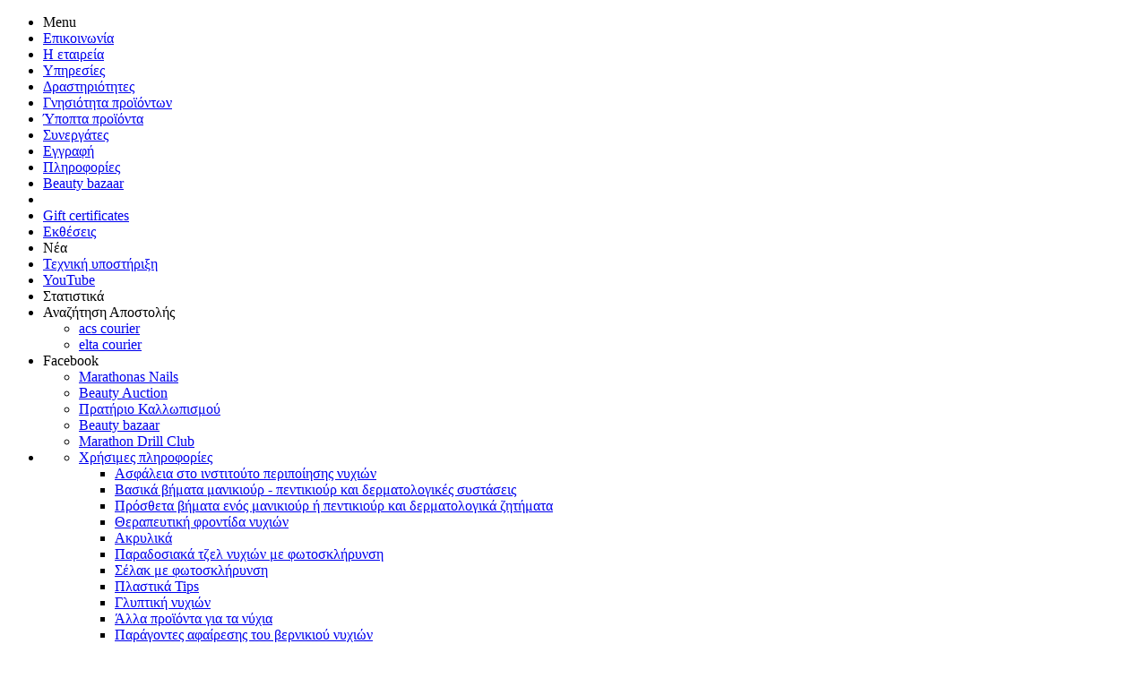

--- FILE ---
content_type: text/html; charset=utf-8
request_url: https://www.marathonasnailseshop.gr/category-1/category-11/
body_size: 16522
content:

<!DOCTYPE html>
<html lang="el">
<head>
<title>ΚΟΜΜΩΤΗΡΙΑΚΑ ΠΡΟΙΟΝΤΑ :: Σαμπουάν μαλλιών - Marathonas nails</title>

<base href="https://www.marathonasnailseshop.gr/" />
<meta http-equiv="X-UA-Compatible" content="chrome=1">
<meta http-equiv="Content-Type" content="text/html; charset=utf-8" />

<meta name="viewport" content="width=device-width, initial-scale=1.0, maximum-scale=1.0, user-scalable=0" />

<meta name="description" content="Marathonas nails" />

<meta name="keywords" content="Marathonas nails" />
<meta name="mode" content="full" />


<meta name="robots" content="index,follow" />


<link href="https://www.marathonasnailseshop.gr/images/logos/1/AAA_copy.jpg" rel="shortcut icon" />
<link type="text/css" rel="stylesheet" href="https://www.marathonasnailseshop.gr/var/cache/misc/statics/design/themes/responsive/css/standalone.e7ed646b95706f13e9888678826b78671762159114.css" />

<script type="text/javascript" src="https://www.marathonasnailseshop.gr/var/cache/misc/statics/js/tygh/scripts-f6319a314392162352fe2b7e30a927c91762159114.js?ver=4.1.5"></script><script type="text/javascript">
//<![CDATA[
(function(_, $) {

        _.tr({
            cannot_buy: 'Δεν μπορείτε να αγοράσετε το προϊόν με δυνατότητες εναλλαγής  της  επιλογής',
            no_products_selected: 'Δεν υπάρχουν επιλεγμένα προϊόντα',
            error_no_items_selected: 'Δεν υπάρχουν επιλεγμένα είδη! Τουλάχιστο Ένα θα πρέπει να επιλεχθεί για να ολοκληρωθεί η συγκεκριμένη ένέργεια.',
            delete_confirmation: 'Είστε σίγουρος ότι θέλετε να διαγράψετε τα επιλεγμένα είδη;',
            text_out_of_stock: 'Δεν υπάρχει απόθεμα',
            items: 'Είδη',
            text_required_group_product: 'Επιλέξτε ένα προϊόν για την απαιτούμενη ομάδα [group_name]',
            save: 'Αποθήκευση',
            close: 'Κλείσιμο',
            notice: 'Σημείωμα',
            warning: 'Προσοχή!',
            error: 'Λάθος',
            text_are_you_sure_to_proceed: 'Είστε σίγουρος ότι θέλετε να προxωρήσετε;',
            text_invalid_url: 'Έχετε εισάγει μια άκυρη διεύθυνση URL',
            error_validator_email: 'Η διεύθυνση ηλεκτρονικού ταχυδρομείου στο  <b>[field]<\/b> πεδίο ,δεν είναι έγκυρη',
            error_validator_phone: 'Ο αριθμός τηλεφώνου στο <b>[field]<\/b>πεδίο δεν είναι έγκυρο.Η σωστή μορφή είναι (555) 555-55-55 ή 55 55 555 5555.',
            error_validator_integer: 'Η αξία του πεδίου <b>[field]<\/b> δεν είναι έγκυρη.Θα πρέπει να είναι ακέραιη.',
            error_validator_multiple: 'Το  <b>[field]<\/b>  πεδίο δεν περιλαμβάνει τις επιλογές που επιλέξατε.',
            error_validator_password: 'Οι κωδικοί πρόσβασης στα  <b>[field2]<\/b> and <b>[field]<\/b> πεδία δεν ταιριάζουν.',
            error_validator_required: 'Το <b>[field]<\/b> πεδίο είναι υποχρεωτικό.',
            error_validator_zipcode: 'Ο T.K(ταχυδρομικός κώδικας) <b>[field]<\/b> στο πεδίο δεν είναι σωστός. Η σωστή μορφή είναι [extra].',
            error_validator_message: 'Η αξία του πεδίου <b>[field]<\/b> δεν είναι έγκυρη.Θα πρέπει να είναι ακέραιη.',
            text_page_loading: 'Φόρτωση ... Η αίτησή σας είναι υπό επεξεργασία, παρακαλώ περιμένετε.',
            error_ajax: 'Ωχ, κάτι πάει στραβά ([error]). Παρακαλώ δοκιμάστε ξανά.',
            text_changes_not_saved: 'Οι αλλαγές σας δεν αποθηκεύτηκαν.',
            text_data_changed: 'Οι αλλαγές σας δεν έχουν αποθηκευτεί.  n  n Πατήστε ΟΚ για να συνεχίσετε ή Ακύρωση για να παραμείνετε στην τρέχουσα σελίδα.',
            more: 'Επιπλέον'
        });
        
        $.extend(_, {
            index_script: 'index.php',
            changes_warning: /*'Y'*/'N',
            currencies: {
                'primary': {
                    'decimals_separator': '.',
                    'thousands_separator': ',',
                    'decimals': '2'
                },
                'secondary': {
                    'decimals_separator': '.',
                    'thousands_separator': ',',
                    'decimals': '2',
                    'coefficient': '1.00000'
                }
            },
            default_editor: 'redactor',
            default_previewer: 'prettyphoto',    
            current_path: '',
            current_location: 'https://www.marathonasnailseshop.gr',
            images_dir: 'https://www.marathonasnailseshop.gr/design/themes/responsive/media/images',
            notice_displaying_time: 7,
            cart_language: 'el',
            default_language: 'el',
            cart_prices_w_taxes: false,
            translate_mode: false,
            theme_name: 'responsive',
            regexp: [],
            current_url: 'index.php?dispatch=categories.view&category_id=11',
            current_host: 'www.marathonasnailseshop.gr',
            init_context: ''
        });
    
    
        $(document).ready(function(){
            $.runCart('C');
        });

    
}(Tygh, Tygh.$));
//]]>
</script>
<script type="text/javascript">
//<![CDATA[
    Tygh.tr('buy_together_fill_the_mandatory_fields', 'Please specify product options before adding this product combination to the cart.');
//]]>
</script>
<script type="text/javascript">
//<![CDATA[
(function(_, $) {
    _.tr({
		addons_tags_add_a_tag: 'Προσθέσετε μια ετικέτα'
    });
}(Tygh, Tygh.$));
//]]>
</script>
<script type="text/javascript">
    var _hw_cookie_expire = 30;
</script>
<script type="text/javascript">
//<![CDATA[
    Tygh.$(document).ready(function() {
        Tygh.$.get('https://www.marathonasnailseshop.gr/index.php?dispatch=searchanise.async&no_session=Y');
    });
//]]>
</script>
<script type="text/javascript">
//<![CDATA[
(function(i,s,o,g,r,a,m){
    i['GoogleAnalyticsObject']=r;
    i[r]=i[r]||function(){(i[r].q=i[r].q||[]).push(arguments)},i[r].l=1*new Date();
    a=s.createElement(o), m=s.getElementsByTagName(o)[0];
    a.async=1;
    a.src=g;
    m.parentNode.insertBefore(a,m)
})(window,document,'script','//www.google-analytics.com/analytics.js','ga');

ga('create', 'UA-54698474-1', 'auto');
ga('send', 'pageview', '/category-1/category-11/');
//]]>
</script>
<script type="text/javascript">
//<![CDATA[
CloudZoom = {
    path: 'https://www.marathonasnailseshop.gr/js/addons/image_zoom'
};
//]]>
</script>



</head>

<body>

<div class="ty-tygh  " id="tygh_container">

<div id="ajax_overlay" class="ty-ajax-overlay"></div>
<div id="ajax_loading_box" class="ty-ajax-loading-box"></div>

<div class="cm-notification-container notification-container">
</div>

<div class="ty-helper-container" id="tygh_main_container">
    

        
<div class="tygh-top-panel clearfix">
    <div class="container-fluid  top-grid">
                    


<div class="row-fluid ">    <div class="span10 top-links-grid" >
                    <div class=" top-currencies    ty-float-left">
        <div id="currencies_2">


<!--currencies_2--></div>

    </div><div class=" top-languages    ty-float-left">
        <div id="languages_1">
    
<!--languages_1--></div>
    </div>
            </div>
</div>                


<div class="row-fluid ">    <div class="span16 top-links-grid" >
                    <div class=" top-quick-links hidden-phone hidden-tablet ty-float-right">
        


    <ul class="ty-menu__items cm-responsive-menu">
        
            <li class="ty-menu__item ty-menu__menu-btn visible-phone">
                <a class="ty-menu__item-link">
                    <i class="ty-icon-short-list"></i>
                    <span>Menu</span>
                </a>
            </li>

                                            
                        <li class="ty-menu__item  ty-menu__item-nodrop ">
                <a href="https://www.marathonasnailseshop.gr/page-71.html" class="ty-menu__item-link">
                    Επικοινωνία 
                </a>
                
                            </li>
                                            
                        <li class="ty-menu__item  ty-menu__item-nodrop ">
                <a href="https://www.marathonasnailseshop.gr/about-our-company.html" class="ty-menu__item-link">
                    Η εταιρεία
                </a>
                
                            </li>
                                            
                        <li class="ty-menu__item  ty-menu__item-nodrop ">
                <a href="https://www.marathonasnailseshop.gr/el.html" class="ty-menu__item-link">
                    Υπηρεσίες
                </a>
                
                            </li>
                                            
                        <li class="ty-menu__item  ty-menu__item-nodrop ">
                <a href="https://www.marathonasnailseshop.gr/page-21.html" class="ty-menu__item-link">
                    Δραστηριότητες
                </a>
                
                            </li>
                                            
                        <li class="ty-menu__item  ty-menu__item-nodrop ">
                <a href="https://www.marathonasnailseshop.gr/page-22.html" class="ty-menu__item-link">
                    Γνησιότητα προϊόντων
                </a>
                
                            </li>
                                            
                        <li class="ty-menu__item  ty-menu__item-nodrop ">
                <a href="https://www.marathonasnailseshop.gr/page-23.html" class="ty-menu__item-link">
                    Ύποπτα προϊόντα
                </a>
                
                            </li>
                                            
                        <li class="ty-menu__item  ty-menu__item-nodrop ">
                <a href="https://www.marathonasnailseshop.gr/page-17.html" class="ty-menu__item-link">
                    Συνεργάτες
                </a>
                
                            </li>
                                            
                        <li class="ty-menu__item  ty-menu__item-nodrop ">
                <a href="https://www.marathonasnailseshop.gr/profiles-add-el" class="ty-menu__item-link">
                    Εγγραφή
                </a>
                
                            </li>
                                            
                        <li class="ty-menu__item  ty-menu__item-nodrop ">
                <a href="https://www.marathonasnailseshop.gr/page-16.html" class="ty-menu__item-link">
                    Πληροφορίες
                </a>
                
                            </li>
                                            
                        <li class="ty-menu__item  ty-menu__item-nodrop ">
                <a href="https://www.marathonasnailseshop.gr/page-20.html" class="ty-menu__item-link">
                    Beauty bazaar
                </a>
                
                            </li>
                                            
                        <li class="ty-menu__item  ty-menu__item-nodrop ">
                <a href="https://www.marathonasnailseshop.gr/marathon-2016.html" class="ty-menu__item-link">
                    
                </a>
                
                            </li>
                                            
                        <li class="ty-menu__item  ty-menu__item-nodrop ">
                <a href="https://www.marathonasnailseshop.gr/giftcertificates-add" class="ty-menu__item-link">
                    Gift certificates
                </a>
                
                            </li>
                                            
                        <li class="ty-menu__item  ty-menu__item-nodrop ">
                <a href="https://www.marathonasnailseshop.gr/page-24.html" class="ty-menu__item-link">
                    Εκθέσεις
                </a>
                
                            </li>
                                            
                        <li class="ty-menu__item  ty-menu__item-nodrop ">
                <a class="ty-menu__item-link">
                    Νέα
                </a>
                
                            </li>
                                            
                        <li class="ty-menu__item  ty-menu__item-nodrop ">
                <a href="https://www.marathonasnailseshop.gr/page-29.html" class="ty-menu__item-link">
                    Τεχνική υποστήριξη
                </a>
                
                            </li>
                                            
                        <li class="ty-menu__item  ty-menu__item-nodrop ">
                <a href="https://www.marathonasnailseshop.gr/youtube.html" class="ty-menu__item-link">
                    YouTube
                </a>
                
                            </li>
                                            
                        <li class="ty-menu__item  ty-menu__item-nodrop ">
                <a class="ty-menu__item-link">
                    Στατιστικά
                </a>
                
                            </li>
                                            
                        <li class="ty-menu__item  cm-menu-item-responsive ">
                <a class="ty-menu__item-link">
                    Αναζήτηση Αποστολής
                </a>
                                    <div class="ty-menu__item-toggle visible-phone cm-responsive-menu-toggle">
                        <i class="ty-menu__icon-open ty-icon-down-open"></i>
                        <i class="ty-menu__icon-hide ty-icon-up-open"></i>
                    </div>
                
                
                                        
                        <div class="ty-menu__submenu">
                            <ul class="ty-menu__submenu-items ty-menu__submenu-items-simple cm-responsive-menu-submenu">
                                

                                                                                                        <li class="ty-menu__submenu-item">
                                        <a class="ty-menu__submenu-link"  href="https://www.acscourier.net/el/home">acs courier</a>
                                    </li>
                                                                                                        <li class="ty-menu__submenu-item">
                                        <a class="ty-menu__submenu-link"  href="https://www.elta-courier.gr/">elta courier</a>
                                    </li>
                                                                
                                

                            </ul>
                        </div>
                    
                            </li>
                                            
                        <li class="ty-menu__item  cm-menu-item-responsive ">
                <a class="ty-menu__item-link">
                    Facebook
                </a>
                                    <div class="ty-menu__item-toggle visible-phone cm-responsive-menu-toggle">
                        <i class="ty-menu__icon-open ty-icon-down-open"></i>
                        <i class="ty-menu__icon-hide ty-icon-up-open"></i>
                    </div>
                
                
                                        
                        <div class="ty-menu__submenu">
                            <ul class="ty-menu__submenu-items ty-menu__submenu-items-simple cm-responsive-menu-submenu">
                                

                                                                                                        <li class="ty-menu__submenu-item">
                                        <a class="ty-menu__submenu-link"  href="https://www.facebook.com/marathonasnails?fref=ts">Marathonas Nails</a>
                                    </li>
                                                                                                        <li class="ty-menu__submenu-item">
                                        <a class="ty-menu__submenu-link"  href="https://www.facebook.com/groups/864746503585797/?fref=ts">Beauty Auction</a>
                                    </li>
                                                                                                        <li class="ty-menu__submenu-item">
                                        <a class="ty-menu__submenu-link"  href="https://www.facebook.com/%CE%A0%CF%81%CE%B1%CF%84%CE%AE%CF%81%CE%B9%CE%BF-%CE%9A%CE%B1%CE%BB%CE%BB%CF%89%CF%80%CE%B9%CF%83%CE%BC%CE%BF%CF%8D-Marathonas-Nails-869577823149655/?fref=ts">Πρατήριο Καλλωπισμού</a>
                                    </li>
                                                                                                        <li class="ty-menu__submenu-item">
                                        <a class="ty-menu__submenu-link"  href="https://www.facebook.com/Beauty-bazaar-1497734420513695/?fref=ts">Beauty bazaar</a>
                                    </li>
                                                                                                        <li class="ty-menu__submenu-item">
                                        <a class="ty-menu__submenu-link"  href="https://www.facebook.com/groups/879352825517692/?fref=ts">Marathon Drill Club</a>
                                    </li>
                                                                
                                

                            </ul>
                        </div>
                    
                            </li>
                                            
                        <li class="ty-menu__item  cm-menu-item-responsive ">
                <a href="https://www.marathonasnailseshop.gr/page-51.html" class="ty-menu__item-link">
                    
                </a>
                                    <div class="ty-menu__item-toggle visible-phone cm-responsive-menu-toggle">
                        <i class="ty-menu__icon-open ty-icon-down-open"></i>
                        <i class="ty-menu__icon-hide ty-icon-up-open"></i>
                    </div>
                
                
                                            <div class="ty-menu__submenu" id="topmenu_4_f9638afe51706667b2441fc94f5da1fe">
                            
                                <ul class="ty-menu__submenu-items cm-responsive-menu-submenu">
                                                                            <li class="ty-top-mine__submenu-col">
                                                                                        <div class="ty-menu__submenu-item-header">
                                                <a href="https://www.marathonasnailseshop.gr/page-51/page-53.html" class="ty-menu__submenu-link ">Χρήσιμες πληροφορίες</a>
                                            </div>
                                                                                            <div class="ty-menu__item-toggle visible-phone cm-responsive-menu-toggle">
                                                    <i class="ty-menu__icon-open ty-icon-down-open"></i>
                                                    <i class="ty-menu__icon-hide ty-icon-up-open"></i>
                                                </div>
                                                                                        <div class="ty-menu__submenu">
                                                <ul class="ty-menu__submenu-list cm-responsive-menu-submenu">
                                                                                                            
                                                                                                                                                                                <li class="ty-menu__submenu-item">
                                                                <a href="https://www.marathonasnailseshop.gr/page-51/page-53/page-62.html"                                                                        class="ty-menu__submenu-link">Ασφάλεια στο ινστιτούτο περιποίησης νυχιών </a>
                                                            </li>
                                                                                                                                                                                <li class="ty-menu__submenu-item">
                                                                <a href="https://www.marathonasnailseshop.gr/page-51/page-53/page-56.html"                                                                        class="ty-menu__submenu-link">Βασικά βήματα μανικιούρ - πεντικιούρ και δερματολογικές συστάσεις</a>
                                                            </li>
                                                                                                                                                                                <li class="ty-menu__submenu-item">
                                                                <a href="https://www.marathonasnailseshop.gr/page-51/page-53/page-57.html"                                                                        class="ty-menu__submenu-link">Πρόσθετα βήματα ενός μανικιούρ ή πεντικιούρ και δερματολογικά ζητήματα</a>
                                                            </li>
                                                                                                                                                                                <li class="ty-menu__submenu-item">
                                                                <a href="https://www.marathonasnailseshop.gr/page-51/page-53/page-58.html"                                                                        class="ty-menu__submenu-link">Θεραπευτική φροντίδα νυχιών</a>
                                                            </li>
                                                                                                                                                                                <li class="ty-menu__submenu-item">
                                                                <a href="https://www.marathonasnailseshop.gr/page-51/page-53/page-59.html"                                                                        class="ty-menu__submenu-link">Ακρυλικά</a>
                                                            </li>
                                                                                                                                                                                <li class="ty-menu__submenu-item">
                                                                <a href="https://www.marathonasnailseshop.gr/page-51/page-53/page-60.html"                                                                        class="ty-menu__submenu-link">Παραδοσιακά τζελ νυχιών με φωτοσκλήρυνση</a>
                                                            </li>
                                                                                                                                                                                <li class="ty-menu__submenu-item">
                                                                <a href="https://www.marathonasnailseshop.gr/page-51/page-53/page-63.html"                                                                        class="ty-menu__submenu-link">Σέλακ με φωτοσκλήρυνση</a>
                                                            </li>
                                                                                                                                                                                <li class="ty-menu__submenu-item">
                                                                <a href="https://www.marathonasnailseshop.gr/page-51/page-53/tips-el-3.html"                                                                        class="ty-menu__submenu-link">Πλαστικά Tips</a>
                                                            </li>
                                                                                                                                                                                <li class="ty-menu__submenu-item">
                                                                <a href="https://www.marathonasnailseshop.gr/page-51/page-53/page-64.html"                                                                        class="ty-menu__submenu-link"> Γλυπτική νυχιών</a>
                                                            </li>
                                                                                                                                                                                <li class="ty-menu__submenu-item">
                                                                <a href="https://www.marathonasnailseshop.gr/page-51/page-53/page-65.html"                                                                        class="ty-menu__submenu-link">Άλλα προϊόντα για τα νύχια </a>
                                                            </li>
                                                                                                                                                                                <li class="ty-menu__submenu-item">
                                                                <a href="https://www.marathonasnailseshop.gr/page-51/page-53/page-66.html"                                                                        class="ty-menu__submenu-link">Παράγοντες αφαίρεσης του βερνικιού νυχιών </a>
                                                            </li>
                                                                                                                                                                                <li class="ty-menu__submenu-item">
                                                                <a href="https://www.marathonasnailseshop.gr/page-51/page-53/page-67.html"                                                                        class="ty-menu__submenu-link">Ζητήματα υγιεινής και ασφάλειας στα ινστιτούτα περιποίησης νυχιων</a>
                                                            </li>
                                                                                                                                                                                <li class="ty-menu__submenu-item">
                                                                <a href="https://www.marathonasnailseshop.gr/page-51/page-53/wrap.html"                                                                        class="ty-menu__submenu-link">WRAP για τα νύχια και τζέλ  «ΧΩΡΙΣ ΦΩΣ»</a>
                                                            </li>
                                                                                                                                                                                <li class="ty-menu__submenu-item">
                                                                <a href="https://www.marathonasnailseshop.gr/page-51/page-53/page-54.html"                                                                        class="ty-menu__submenu-link">Χρήση κερατολυτικής</a>
                                                            </li>
                                                                                                                                                                        

                                                                                                    </ul>
                                            </div>
                                        </li>
                                                                            <li class="ty-top-mine__submenu-col">
                                                                                        <div class="ty-menu__submenu-item-header">
                                                <a href="https://www.marathonasnailseshop.gr/page-51/page-39.html" class="ty-menu__submenu-link ">Αποστείρωση</a>
                                            </div>
                                                                                            <div class="ty-menu__item-toggle visible-phone cm-responsive-menu-toggle">
                                                    <i class="ty-menu__icon-open ty-icon-down-open"></i>
                                                    <i class="ty-menu__icon-hide ty-icon-up-open"></i>
                                                </div>
                                                                                        <div class="ty-menu__submenu">
                                                <ul class="ty-menu__submenu-list cm-responsive-menu-submenu">
                                                                                                            
                                                                                                                                                                                <li class="ty-menu__submenu-item">
                                                                <a href="https://www.marathonasnailseshop.gr/page-51/page-39/.-el-3.html"                                                                        class="ty-menu__submenu-link">Αποστείρωση εργαλείων.</a>
                                                            </li>
                                                                                                                                                                        

                                                                                                    </ul>
                                            </div>
                                        </li>
                                                                            <li class="ty-top-mine__submenu-col">
                                                                                        <div class="ty-menu__submenu-item-header">
                                                <a href="https://www.marathonasnailseshop.gr/page-51/page-52.html" class="ty-menu__submenu-link ">Απολύμανση</a>
                                            </div>
                                                                                        <div class="ty-menu__submenu">
                                                <ul class="ty-menu__submenu-list cm-responsive-menu-submenu">
                                                                                                    </ul>
                                            </div>
                                        </li>
                                                                                                        </ul>
                            

                        </div>
                    
                            </li>
                                            
                        <li class="ty-menu__item  ty-menu__item-nodrop ">
                <a href="https://www.marathonasnailseshop.gr/syskeyes.html" class="ty-menu__item-link">
                    Συσκευές
                </a>
                
                            </li>
                                            
                        <li class="ty-menu__item  ty-menu__item-nodrop ">
                <a href="https://www.marathonasnailseshop.gr/contact-us-clone.html" class="ty-menu__item-link">
                    
                </a>
                
                            </li>
                                            
                        <li class="ty-menu__item  ty-menu__item-nodrop ">
                <a href="https://www.marathonasnailseshop.gr/clone-el-48.html" class="ty-menu__item-link">
                    Προτάσεις:
                </a>
                
                            </li>
                                            
                        <li class="ty-menu__item  ty-menu__item-nodrop ">
                <a href="https://www.marathonasnailseshop.gr/page-69.html" class="ty-menu__item-link">
                    Χάρτης
                </a>
                
                            </li>
                                            
                        <li class="ty-menu__item  ty-menu__item-nodrop ">
                <a href="https://www.marathonasnailseshop.gr/page-70.html" class="ty-menu__item-link">
                    
                </a>
                
                            </li>
                                            
                        <li class="ty-menu__item  ty-menu__item-nodrop ">
                <a href="https://www.marathonasnailseshop.gr/marathon-n7-new.html" class="ty-menu__item-link">
                    
                </a>
                
                            </li>
                                            
                        <li class="ty-menu__item  ty-menu__item-nodrop ">
                <a href="https://www.marathonasnailseshop.gr/5-el.html" class="ty-menu__item-link">
                    
                </a>
                
                            </li>
        
        

    </ul>



    </div>
            </div>
</div>
</div>
</div>

<div class="tygh-header clearfix">
    <div class="container-fluid  header-grid">
                    


<div class="row-fluid ">    <div class="span7 top-logo-grid" >
                    <div class=" top-logo">
        <div class="ty-logo-container logo-container">
    <a href="https://www.marathonasnailseshop.gr/" title="μαρατηονασ">
        <img src="https://www.marathonasnailseshop.gr/images/logos/1/e_shop.png" style="width:531px; height:108px;" alt="μαρατηονασ" class="ty-logo-container__image logo">
    </a>
</div>
    </div>
            </div>
                


    <div class="span7 offset2 cart-content-grid" >
                    <div class=" top-cart-content ty-float-right">
        
    <div class="ty-dropdown-box" id="cart_status_105">
         <div id="sw_dropdown_105" class="ty-dropdown-box__title cm-combination">
        <a href="https://www.marathonasnailseshop.gr/checkout-cart">
            
                                    <i class="ty-minicart__icon ty-icon-basket empty"></i>
                    <span class="ty-minicart-title empty-cart ty-hand">Το καλάθι είναι άδειο</span>
                    <i class="ty-icon-down-micro"></i>
                            

        </a>
        </div>
        <div id="dropdown_105" class="cm-popup-box ty-dropdown-box__content hidden">
            
                <div class="cm-cart-content cm-cart-content-thumb cm-cart-content-delete">
                        <div class="ty-cart-items">
                                                            <div class="ty-cart-items__empty ty-center">Το καλάθι είναι άδειο</div>
                                                    </div>

                                                <div class="cm-cart-buttons ty-cart-content__buttons buttons-container hidden">
                            <div class="ty-float-left">
                                <a href="https://www.marathonasnailseshop.gr/checkout-cart" rel="nofollow" class="ty-btn ty-btn__secondary">Στο Καλάθι</a>
                            </div>
                                                        <div class="ty-float-right">
                                <a href="https://www.marathonasnailseshop.gr/checkout-checkout" rel="nofollow" class="ty-btn ty-btn__primary">Ταμείο</a>
                            </div>
                                                    </div>
                        
                </div>
            

        </div>
    <!--cart_status_105--></div>



    </div><div class=" top-search ty-float-right">
        <div class="ty-search-block">
    <form action="https://www.marathonasnailseshop.gr/" name="search_form" method="get">
        <input type="hidden" name="subcats" value="Y" />
        <input type="hidden" name="status" value="A" />
        <input type="hidden" name="pshort" value="Y" />
        <input type="hidden" name="pfull" value="Y" />
        <input type="hidden" name="pname" value="Y" />
        <input type="hidden" name="pkeywords" value="Y" />
        <input type="hidden" name="search_performed" value="Y" />

        


        <input type="text" name="q" value="" id="search_input" title="Αναζήτηση Προϊόντων" class="ty-search-block__input cm-hint" /><button title="Αναζήτηση" class="ty-search-magnifier" type="submit"><i class="ty-icon-search"></i></button>
<input type="hidden" name="dispatch" value="products.search" />
            </form>
</div>


    </div><div class="ty-dropdown-box  top-my-account ty-float-right">
        <div id="sw_dropdown_109" class="ty-dropdown-box__title cm-combination unlogged">
            
                                <a class="ty-account-info__title" href="https://www.marathonasnailseshop.gr/profiles-update-el">Ο λογαριασμός μου</a><i class="ty-icon-down-micro ty-account-info__user-arrow"></i>

                        

        </div>
        <div id="dropdown_109" class="cm-popup-box ty-dropdown-box__content hidden">
            

<div id="account_info_109">
        <ul class="ty-account-info">
        
                        <li class="ty-account-info__item ty-dropdown-box__item"><a class="ty-account-info__a" href="https://www.marathonasnailseshop.gr/index.php?dispatch=orders.search" rel="nofollow" class="underlined">Παραγγελίες</a></li>
                        <li class="ty-account-info__item ty-dropdown-box__item"><a class="ty-account-info__a" href="https://www.marathonasnailseshop.gr/index.php?dispatch=product_features.compare" rel="nofollow" class="underlined">Προβολή συγκριτικής λίστας</a></li>
        
<li class="ty-account-info__item ty-dropdown-box__item"><a class="ty-account-info__a" href="https://www.marathonasnailseshop.gr/index.php?dispatch=tags.summary" rel="nofollow">¨Εχετε αυτό το προϊόν;</a></li><li class="ty-account-info__item ty-dropdown-box__item"><a class="ty-account-info__a" href="https://www.marathonasnailseshop.gr/wishlist-view" rel="nofollow">Λίστα επιθυμιών</a></li>

            </ul>

            <div class="ty-account-info__orders updates-wrapper track-orders" id="track_orders_block_109">
            <form action="https://www.marathonasnailseshop.gr/" method="get" class="cm-ajax cm-ajax-full-render" name="track_order_quick">
                <input type="hidden" name="result_ids" value="track_orders_block_*" />
                <input type="hidden" name="return_url" value="index.php?dispatch=categories.view&amp;category_id=11" />

                <div class="ty-account-info__orders-txt">Διαχείριση της παραγγελίας(ών) μου</div>

                <div class="ty-account-info__orders-input ty-control-group ty-input-append">
                    <label for="track_order_item109" class="cm-required hidden">Διαχείριση της παραγγελίας(ών) μου</label>
                    <input type="text" size="20" class="ty-input-text cm-hint" id="track_order_item109" name="track_data" value="ID Παραγγελίας/e-mail" />
                    <button title="Πήγαινε" class="ty-btn-go" type="submit"><i class="ty-btn-go__icon ty-icon-right-dir"></i></button>
<input type="hidden" name="dispatch" value="orders.track_request" />
                    
                </div>
            </form>
        <!--track_orders_block_109--></div>
    
    <div class="ty-account-info__buttons buttons-container">
                    <a href="https://www.marathonasnailseshop.gr/auth-loginform?return_url=index.php%3Fdispatch%3Dcategories.view%26category_id%3D11"  class="ty-btn ty-btn__primary" rel="nofollow">Σύνδεση</a><a href="https://www.marathonasnailseshop.gr/profiles-add-el" rel="nofollow" class="ty-btn ty-btn__primary">Εγγραφή</a>
                        </div>
<!--account_info_109--></div>
        </div>
    </div>
            </div>
</div>                


<div class="row-fluid ">    <div class="span16 top-menu-grid" >
                    <div class="ty-wysiwyg-content"><ul>
</ul>
<h2><span style="color: rgb(227, 108, 9);"><em> <span style="color: rgb(0, 0, 0);"><br />
 </span></em></span></h2>
<ul>
</ul>
<blockquote>
	 <br />
</blockquote>
<h2></h2></div><ul class="ty-menu__items cm-responsive-menu">
        
            <li class="ty-menu__item ty-menu__menu-btn visible-phone">
                <a class="ty-menu__item-link">
                    <i class="ty-icon-short-list"></i>
                    <span>Menu</span>
                </a>
            </li>

                                            
                        <li class="ty-menu__item  cm-menu-item-responsive ">
                <a href="https://www.marathonasnailseshop.gr/category-415/" class="ty-menu__item-link">
                    ΤΡΟΧΟΙ
                </a>
                                    <div class="ty-menu__item-toggle visible-phone cm-responsive-menu-toggle">
                        <i class="ty-menu__icon-open ty-icon-down-open"></i>
                        <i class="ty-menu__icon-hide ty-icon-up-open"></i>
                    </div>
                
                
                                            <div class="ty-menu__submenu" id="topmenu_8_16036aab7142aa1fb7ac85178346fed9">
                            
                                <ul class="ty-menu__submenu-items cm-responsive-menu-submenu">
                                                                            <li class="ty-top-mine__submenu-col">
                                                                                        <div class="ty-menu__submenu-item-header">
                                                <a href="https://www.marathonasnailseshop.gr/category-415/category-219/" class="ty-menu__submenu-link ">Τροχοί</a>
                                            </div>
                                                                                            <div class="ty-menu__item-toggle visible-phone cm-responsive-menu-toggle">
                                                    <i class="ty-menu__icon-open ty-icon-down-open"></i>
                                                    <i class="ty-menu__icon-hide ty-icon-up-open"></i>
                                                </div>
                                                                                        <div class="ty-menu__submenu">
                                                <ul class="ty-menu__submenu-list cm-responsive-menu-submenu">
                                                                                                            
                                                                                                                                                                                <li class="ty-menu__submenu-item">
                                                                <a href="https://www.marathonasnailseshop.gr/category-415/category-219/marathon-el-3/"                                                                        class="ty-menu__submenu-link">Μανικιούρ-πεντικιούρ</a>
                                                            </li>
                                                                                                                                                                                <li class="ty-menu__submenu-item">
                                                                <a href="https://www.marathonasnailseshop.gr/category-415/category-219/category-488/"                                                                        class="ty-menu__submenu-link">Ποδολογίας</a>
                                                            </li>
                                                                                                                                                                                <li class="ty-menu__submenu-item">
                                                                <a href="https://www.marathonasnailseshop.gr/category-415/category-219/category-222/"                                                                        class="ty-menu__submenu-link">Οικονομικοί (ατομικής χρήσης)</a>
                                                            </li>
                                                                                                                                                                                <li class="ty-menu__submenu-item">
                                                                <a href="https://www.marathonasnailseshop.gr/category-415/category-219/category-223/"                                                                        class="ty-menu__submenu-link">Στυλό τροχών</a>
                                                            </li>
                                                                                                                                                                        

                                                                                                    </ul>
                                            </div>
                                        </li>
                                                                                                        </ul>
                            

                        </div>
                    
                            </li>
                                            
                        <li class="ty-menu__item  cm-menu-item-responsive ">
                <a href="https://www.marathonasnailseshop.gr/category-487/" class="ty-menu__item-link">
                    ΚΟΠΤΙΚΑ ΤΡΟΧΩΝ
                </a>
                                    <div class="ty-menu__item-toggle visible-phone cm-responsive-menu-toggle">
                        <i class="ty-menu__icon-open ty-icon-down-open"></i>
                        <i class="ty-menu__icon-hide ty-icon-up-open"></i>
                    </div>
                
                
                                            <div class="ty-menu__submenu" id="topmenu_8_1bbe48571e81599ccf0d12a373f9cf8f">
                            
                                <ul class="ty-menu__submenu-items cm-responsive-menu-submenu">
                                                                            <li class="ty-top-mine__submenu-col">
                                                                                        <div class="ty-menu__submenu-item-header">
                                                <a href="https://www.marathonasnailseshop.gr/category-487/category-224/" class="ty-menu__submenu-link ">Κοπτικά τροχών</a>
                                            </div>
                                                                                            <div class="ty-menu__item-toggle visible-phone cm-responsive-menu-toggle">
                                                    <i class="ty-menu__icon-open ty-icon-down-open"></i>
                                                    <i class="ty-menu__icon-hide ty-icon-up-open"></i>
                                                </div>
                                                                                        <div class="ty-menu__submenu">
                                                <ul class="ty-menu__submenu-list cm-responsive-menu-submenu">
                                                                                                            
                                                                                                                                                                                <li class="ty-menu__submenu-item">
                                                                <a href="https://www.marathonasnailseshop.gr/category-487/category-224/asianails/"                                                                        class="ty-menu__submenu-link">Διαμάντια</a>
                                                            </li>
                                                                                                                                                                                <li class="ty-menu__submenu-item">
                                                                <a href="https://www.marathonasnailseshop.gr/category-487/category-224/junwei/"                                                                        class="ty-menu__submenu-link">Φρέζες καρβιδίου</a>
                                                            </li>
                                                                                                                                                                                <li class="ty-menu__submenu-item">
                                                                <a href="https://www.marathonasnailseshop.gr/category-487/category-224/category-481/"                                                                        class="ty-menu__submenu-link">Κεραμικές φρέζες</a>
                                                            </li>
                                                                                                                                                                                <li class="ty-menu__submenu-item">
                                                                <a href="https://www.marathonasnailseshop.gr/category-487/category-224/category-482/"                                                                        class="ty-menu__submenu-link">Καπελάκια</a>
                                                            </li>
                                                                                                                                                                                <li class="ty-menu__submenu-item">
                                                                <a href="https://www.marathonasnailseshop.gr/category-487/category-224/lukas/"                                                                        class="ty-menu__submenu-link">Διάφορα</a>
                                                            </li>
                                                                                                                                                                        

                                                                                                    </ul>
                                            </div>
                                        </li>
                                                                                                        </ul>
                            

                        </div>
                    
                            </li>
                                            
                        <li class="ty-menu__item  cm-menu-item-responsive ">
                <a href="https://www.marathonasnailseshop.gr/category-3/" class="ty-menu__item-link">
                    ΠΡΟΪΟΝΤΑ ΠΟΔΟΛΟΓΙΑΣ
                </a>
                                    <div class="ty-menu__item-toggle visible-phone cm-responsive-menu-toggle">
                        <i class="ty-menu__icon-open ty-icon-down-open"></i>
                        <i class="ty-menu__icon-hide ty-icon-up-open"></i>
                    </div>
                
                
                                        
                        <div class="ty-menu__submenu">
                            <ul class="ty-menu__submenu-items ty-menu__submenu-items-simple cm-responsive-menu-submenu">
                                

                                                                                                        <li class="ty-menu__submenu-item">
                                        <a class="ty-menu__submenu-link"  href="https://www.marathonasnailseshop.gr/category-3/category-485/">Τροχοί πoδολογίας </a>
                                    </li>
                                                                                                        <li class="ty-menu__submenu-item">
                                        <a class="ty-menu__submenu-link"  href="https://www.marathonasnailseshop.gr/category-3/category-53/">Διάφορα</a>
                                    </li>
                                                                
                                

                            </ul>
                        </div>
                    
                            </li>
                                            
                        <li class="ty-menu__item  cm-menu-item-responsive ">
                <a href="https://www.marathonasnailseshop.gr/category-2/" class="ty-menu__item-link">
                    ΜΑΝΙΚΙΟΥΡ-ΠΕΝΤΙΚΙΟΥΡ
                </a>
                                    <div class="ty-menu__item-toggle visible-phone cm-responsive-menu-toggle">
                        <i class="ty-menu__icon-open ty-icon-down-open"></i>
                        <i class="ty-menu__icon-hide ty-icon-up-open"></i>
                    </div>
                
                
                                            <div class="ty-menu__submenu" id="topmenu_8_2ea16af95cb6b3b99234603a7a60b8d5">
                            
                                <ul class="ty-menu__submenu-items cm-responsive-menu-submenu">
                                                                            <li class="ty-top-mine__submenu-col">
                                                                                        <div class="ty-menu__submenu-item-header">
                                                <a href="https://www.marathonasnailseshop.gr/category-2/uv-el-2/" class="ty-menu__submenu-link ">Λάμπες Gel και βερνικιών</a>
                                            </div>
                                                                                            <div class="ty-menu__item-toggle visible-phone cm-responsive-menu-toggle">
                                                    <i class="ty-menu__icon-open ty-icon-down-open"></i>
                                                    <i class="ty-menu__icon-hide ty-icon-up-open"></i>
                                                </div>
                                                                                        <div class="ty-menu__submenu">
                                                <ul class="ty-menu__submenu-list cm-responsive-menu-submenu">
                                                                                                            
                                                                                                                                                                                <li class="ty-menu__submenu-item">
                                                                <a href="https://www.marathonasnailseshop.gr/category-2/uv-el-2/led/"                                                                        class="ty-menu__submenu-link">Λάμπες LED</a>
                                                            </li>
                                                                                                                                                                                <li class="ty-menu__submenu-item">
                                                                <a href="https://www.marathonasnailseshop.gr/category-2/uv-el-2/uv-el-4/"                                                                        class="ty-menu__submenu-link">Γάντια-μπότες προστασίας Uv</a>
                                                            </li>
                                                                                                                                                                        

                                                                                                    </ul>
                                            </div>
                                        </li>
                                                                            <li class="ty-top-mine__submenu-col">
                                                                                        <div class="ty-menu__submenu-item-header">
                                                <a href="https://www.marathonasnailseshop.gr/category-2/category-165/" class="ty-menu__submenu-link ">Εργαλεία χειρός</a>
                                            </div>
                                                                                            <div class="ty-menu__item-toggle visible-phone cm-responsive-menu-toggle">
                                                    <i class="ty-menu__icon-open ty-icon-down-open"></i>
                                                    <i class="ty-menu__icon-hide ty-icon-up-open"></i>
                                                </div>
                                                                                        <div class="ty-menu__submenu">
                                                <ul class="ty-menu__submenu-list cm-responsive-menu-submenu">
                                                                                                            
                                                                                                                                                                                <li class="ty-menu__submenu-item">
                                                                <a href="https://www.marathonasnailseshop.gr/category-2/category-165/nghia/"                                                                        class="ty-menu__submenu-link">Nghia</a>
                                                            </li>
                                                                                                                                                                                <li class="ty-menu__submenu-item">
                                                                <a href="https://www.marathonasnailseshop.gr/category-2/category-165/kiehl/"                                                                        class="ty-menu__submenu-link">Kiehl</a>
                                                            </li>
                                                                                                                                                                                <li class="ty-menu__submenu-item">
                                                                <a href="https://www.marathonasnailseshop.gr/category-2/category-165/credo/"                                                                        class="ty-menu__submenu-link">Credo</a>
                                                            </li>
                                                                                                                                                                                <li class="ty-menu__submenu-item">
                                                                <a href="https://www.marathonasnailseshop.gr/category-2/category-165/medica/"                                                                        class="ty-menu__submenu-link">Medica</a>
                                                            </li>
                                                                                                                                                                        

                                                                                                    </ul>
                                            </div>
                                        </li>
                                                                            <li class="ty-top-mine__submenu-col">
                                                                                        <div class="ty-menu__submenu-item-header">
                                                <a href="https://www.marathonasnailseshop.gr/category-2/category-207/" class="ty-menu__submenu-link ">Απορροφητήρες </a>
                                            </div>
                                                                                            <div class="ty-menu__item-toggle visible-phone cm-responsive-menu-toggle">
                                                    <i class="ty-menu__icon-open ty-icon-down-open"></i>
                                                    <i class="ty-menu__icon-hide ty-icon-up-open"></i>
                                                </div>
                                                                                        <div class="ty-menu__submenu">
                                                <ul class="ty-menu__submenu-list cm-responsive-menu-submenu">
                                                                                                            
                                                                                                                                                                                <li class="ty-menu__submenu-item">
                                                                <a href="https://www.marathonasnailseshop.gr/category-2/category-207/category-243/"                                                                        class="ty-menu__submenu-link">Πάγκου</a>
                                                            </li>
                                                                                                                                                                                <li class="ty-menu__submenu-item">
                                                                <a href="https://www.marathonasnailseshop.gr/category-2/category-207/category-244/"                                                                        class="ty-menu__submenu-link">Πάγκου χωνευτός</a>
                                                            </li>
                                                                                                                                                                        

                                                                                                    </ul>
                                            </div>
                                        </li>
                                                                            <li class="ty-top-mine__submenu-col">
                                                                                        <div class="ty-menu__submenu-item-header">
                                                <a href="https://www.marathonasnailseshop.gr/category-2/category-214/" class="ty-menu__submenu-link ">Φωτιστικά εργασίας</a>
                                            </div>
                                                                                            <div class="ty-menu__item-toggle visible-phone cm-responsive-menu-toggle">
                                                    <i class="ty-menu__icon-open ty-icon-down-open"></i>
                                                    <i class="ty-menu__icon-hide ty-icon-up-open"></i>
                                                </div>
                                                                                        <div class="ty-menu__submenu">
                                                <ul class="ty-menu__submenu-list cm-responsive-menu-submenu">
                                                                                                            
                                                                                                                                                                                <li class="ty-menu__submenu-item">
                                                                <a href="https://www.marathonasnailseshop.gr/category-2/category-214/led-el/"                                                                        class="ty-menu__submenu-link">Led</a>
                                                            </li>
                                                                                                                                                                                <li class="ty-menu__submenu-item">
                                                                <a href="https://www.marathonasnailseshop.gr/category-2/category-214/category-234/"                                                                        class="ty-menu__submenu-link">Κλασικά</a>
                                                            </li>
                                                                                                                                                                        

                                                                                                    </ul>
                                            </div>
                                        </li>
                                                                            <li class="ty-top-mine__submenu-col">
                                                                                        <div class="ty-menu__submenu-item-header">
                                                <a href="https://www.marathonasnailseshop.gr/category-2/category-215/" class="ty-menu__submenu-link ">Τραπέζια εργασίας</a>
                                            </div>
                                                                                            <div class="ty-menu__item-toggle visible-phone cm-responsive-menu-toggle">
                                                    <i class="ty-menu__icon-open ty-icon-down-open"></i>
                                                    <i class="ty-menu__icon-hide ty-icon-up-open"></i>
                                                </div>
                                                                                        <div class="ty-menu__submenu">
                                                <ul class="ty-menu__submenu-list cm-responsive-menu-submenu">
                                                                                                            
                                                                                                                                                                                <li class="ty-menu__submenu-item">
                                                                <a href="https://www.marathonasnailseshop.gr/category-2/category-215/category-232/"                                                                        class="ty-menu__submenu-link">Σπαστά</a>
                                                            </li>
                                                                                                                                                                        

                                                                                                    </ul>
                                            </div>
                                        </li>
                                                                            <li class="ty-top-mine__submenu-col">
                                                                                        <div class="ty-menu__submenu-item-header">
                                                <a href="https://www.marathonasnailseshop.gr/category-2/category-166/" class="ty-menu__submenu-link ">Διάφορα</a>
                                            </div>
                                                                                            <div class="ty-menu__item-toggle visible-phone cm-responsive-menu-toggle">
                                                    <i class="ty-menu__icon-open ty-icon-down-open"></i>
                                                    <i class="ty-menu__icon-hide ty-icon-up-open"></i>
                                                </div>
                                                                                        <div class="ty-menu__submenu">
                                                <ul class="ty-menu__submenu-list cm-responsive-menu-submenu">
                                                                                                            
                                                                                                                                                                                <li class="ty-menu__submenu-item">
                                                                <a href="https://www.marathonasnailseshop.gr/category-2/category-166/category-202/"                                                                        class="ty-menu__submenu-link">Πινέλα ξεσκονίσματος</a>
                                                            </li>
                                                                                                                                                                                <li class="ty-menu__submenu-item">
                                                                <a href="https://www.marathonasnailseshop.gr/category-2/category-166/category-204/"                                                                        class="ty-menu__submenu-link">Μπολ μανικιούρ</a>
                                                            </li>
                                                                                                                                                                                <li class="ty-menu__submenu-item">
                                                                <a href="https://www.marathonasnailseshop.gr/category-2/category-166/.-el-2/"                                                                        class="ty-menu__submenu-link">Μαξιλάρια</a>
                                                            </li>
                                                                                                                                                                                <li class="ty-menu__submenu-item">
                                                                <a href="https://www.marathonasnailseshop.gr/category-2/category-166/category-453/"                                                                        class="ty-menu__submenu-link">Χέρια εκπαίδευσης</a>
                                                            </li>
                                                                                                                                                                                <li class="ty-menu__submenu-item">
                                                                <a href="https://www.marathonasnailseshop.gr/category-2/category-166/category-424/"                                                                        class="ty-menu__submenu-link">Διάφορα</a>
                                                            </li>
                                                                                                                                                                        

                                                                                                    </ul>
                                            </div>
                                        </li>
                                                                                                        </ul>
                            

                        </div>
                    
                            </li>
                                            
                        <li class="ty-menu__item  cm-menu-item-responsive ">
                <a href="https://www.marathonasnailseshop.gr/category-9/" class="ty-menu__item-link">
                    ΑΠΟΣΤΕΙΡΩΣΗ
                </a>
                                    <div class="ty-menu__item-toggle visible-phone cm-responsive-menu-toggle">
                        <i class="ty-menu__icon-open ty-icon-down-open"></i>
                        <i class="ty-menu__icon-hide ty-icon-up-open"></i>
                    </div>
                
                
                                        
                        <div class="ty-menu__submenu">
                            <ul class="ty-menu__submenu-items ty-menu__submenu-items-simple cm-responsive-menu-submenu">
                                

                                                                                                        <li class="ty-menu__submenu-item">
                                        <a class="ty-menu__submenu-link"  href="https://www.marathonasnailseshop.gr/category-9/category-93/">Αποστειρωτές χαλαζία</a>
                                    </li>
                                                                                                        <li class="ty-menu__submenu-item">
                                        <a class="ty-menu__submenu-link"  href="https://www.marathonasnailseshop.gr/category-9/category-94/">Κλίβανοι αποστείρωσης</a>
                                    </li>
                                                                                                        <li class="ty-menu__submenu-item">
                                        <a class="ty-menu__submenu-link"  href="https://www.marathonasnailseshop.gr/category-9/category-257/">Κλίβανοι υφασμάτων</a>
                                    </li>
                                                                                                        <li class="ty-menu__submenu-item">
                                        <a class="ty-menu__submenu-link"  href="https://www.marathonasnailseshop.gr/category-9/category-321/">Διάφορα</a>
                                    </li>
                                                                
                                

                            </ul>
                        </div>
                    
                            </li>
                                            
                        <li class="ty-menu__item  cm-menu-item-responsive ">
                <a href="https://www.marathonasnailseshop.gr/category-10/" class="ty-menu__item-link">
                    ΑΠΟΛΥΜΑΝΣΗ
                </a>
                                    <div class="ty-menu__item-toggle visible-phone cm-responsive-menu-toggle">
                        <i class="ty-menu__icon-open ty-icon-down-open"></i>
                        <i class="ty-menu__icon-hide ty-icon-up-open"></i>
                    </div>
                
                
                                        
                        <div class="ty-menu__submenu">
                            <ul class="ty-menu__submenu-items ty-menu__submenu-items-simple cm-responsive-menu-submenu">
                                

                                                                                                        <li class="ty-menu__submenu-item">
                                        <a class="ty-menu__submenu-link"  href="https://www.marathonasnailseshop.gr/category-10/category-118/">Συσκευές</a>
                                    </li>
                                                                                                        <li class="ty-menu__submenu-item">
                                        <a class="ty-menu__submenu-link"  href="https://www.marathonasnailseshop.gr/category-10/category-119/">Υλικά</a>
                                    </li>
                                                                
                                

                            </ul>
                        </div>
                    
                            </li>
                                            
                        <li class="ty-menu__item  cm-menu-item-responsive ">
                <a href="https://www.marathonasnailseshop.gr/category-327/" class="ty-menu__item-link">
                    ΑΤΟΜΙΚΗ ΠΡΟΣΤΑΣΙΑ
                </a>
                                    <div class="ty-menu__item-toggle visible-phone cm-responsive-menu-toggle">
                        <i class="ty-menu__icon-open ty-icon-down-open"></i>
                        <i class="ty-menu__icon-hide ty-icon-up-open"></i>
                    </div>
                
                
                                        
                        <div class="ty-menu__submenu">
                            <ul class="ty-menu__submenu-items ty-menu__submenu-items-simple cm-responsive-menu-submenu">
                                

                                                                                                        <li class="ty-menu__submenu-item">
                                        <a class="ty-menu__submenu-link"  href="https://www.marathonasnailseshop.gr/category-327/category-328/">Συσκευές</a>
                                    </li>
                                                                                                        <li class="ty-menu__submenu-item">
                                        <a class="ty-menu__submenu-link"  href="https://www.marathonasnailseshop.gr/category-327/category-329/">Αναλώσιμα</a>
                                    </li>
                                                                
                                

                            </ul>
                        </div>
                    
                            </li>
                                            
                        <li class="ty-menu__item  cm-menu-item-responsive ">
                <a href="https://www.marathonasnailseshop.gr/category-256/" class="ty-menu__item-link">
                    ΠΟΔΟΛΟΥΤΡΑ
                </a>
                                    <div class="ty-menu__item-toggle visible-phone cm-responsive-menu-toggle">
                        <i class="ty-menu__icon-open ty-icon-down-open"></i>
                        <i class="ty-menu__icon-hide ty-icon-up-open"></i>
                    </div>
                
                
                                        
                        <div class="ty-menu__submenu">
                            <ul class="ty-menu__submenu-items ty-menu__submenu-items-simple cm-responsive-menu-submenu">
                                

                                                                                                        <li class="ty-menu__submenu-item">
                                        <a class="ty-menu__submenu-link"  href="https://www.marathonasnailseshop.gr/category-256/category-431/">Ποδόλουτρα</a>
                                    </li>
                                                                
                                

                            </ul>
                        </div>
                    
                            </li>
                                            
                        <li class="ty-menu__item  cm-menu-item-responsive ">
                <a href="https://www.marathonasnailseshop.gr/category-8/" class="ty-menu__item-link">
                    ΠΑΡΑΦΙΝΗ
                </a>
                                    <div class="ty-menu__item-toggle visible-phone cm-responsive-menu-toggle">
                        <i class="ty-menu__icon-open ty-icon-down-open"></i>
                        <i class="ty-menu__icon-hide ty-icon-up-open"></i>
                    </div>
                
                
                                        
                        <div class="ty-menu__submenu">
                            <ul class="ty-menu__submenu-items ty-menu__submenu-items-simple cm-responsive-menu-submenu">
                                

                                                                                                        <li class="ty-menu__submenu-item">
                                        <a class="ty-menu__submenu-link"  href="https://www.marathonasnailseshop.gr/category-8/category-113/">Μπάνια παραφίνης</a>
                                    </li>
                                                                                                        <li class="ty-menu__submenu-item">
                                        <a class="ty-menu__submenu-link"  href="https://www.marathonasnailseshop.gr/category-8/category-114/">Γάντια-μπότες παραφίνης</a>
                                    </li>
                                                                                                        <li class="ty-menu__submenu-item">
                                        <a class="ty-menu__submenu-link"  href="https://www.marathonasnailseshop.gr/category-8/category-115/">Θερμαινόμενα γάντια</a>
                                    </li>
                                                                                                        <li class="ty-menu__submenu-item">
                                        <a class="ty-menu__submenu-link"  href="https://www.marathonasnailseshop.gr/category-8/category-116/">Θερμαινόμενες μπότες</a>
                                    </li>
                                                                                                        <li class="ty-menu__submenu-item">
                                        <a class="ty-menu__submenu-link"  href="https://www.marathonasnailseshop.gr/category-8/category-117/">Παραφίνη</a>
                                    </li>
                                                                
                                

                            </ul>
                        </div>
                    
                            </li>
                                            
                        <li class="ty-menu__item  cm-menu-item-responsive ">
                <a href="https://www.marathonasnailseshop.gr/category-7/" class="ty-menu__item-link">
                    ΑΠΟΤΡΙΧΩΣΗ
                </a>
                                    <div class="ty-menu__item-toggle visible-phone cm-responsive-menu-toggle">
                        <i class="ty-menu__icon-open ty-icon-down-open"></i>
                        <i class="ty-menu__icon-hide ty-icon-up-open"></i>
                    </div>
                
                
                                        
                        <div class="ty-menu__submenu">
                            <ul class="ty-menu__submenu-items ty-menu__submenu-items-simple cm-responsive-menu-submenu">
                                

                                                                                                        <li class="ty-menu__submenu-item">
                                        <a class="ty-menu__submenu-link"  href="https://www.marathonasnailseshop.gr/category-7/category-108/">Κεριέρες</a>
                                    </li>
                                                                                                        <li class="ty-menu__submenu-item">
                                        <a class="ty-menu__submenu-link"  href="https://www.marathonasnailseshop.gr/category-7/category-109/">Βάζα κεριού</a>
                                    </li>
                                                                                                        <li class="ty-menu__submenu-item">
                                        <a class="ty-menu__submenu-link"  href="https://www.marathonasnailseshop.gr/category-7/category-110/">Κεριά ρολέτα</a>
                                    </li>
                                                                                                        <li class="ty-menu__submenu-item">
                                        <a class="ty-menu__submenu-link"  href="https://www.marathonasnailseshop.gr/category-7/category-111/">Κερί κονσέρβα</a>
                                    </li>
                                                                                                        <li class="ty-menu__submenu-item">
                                        <a class="ty-menu__submenu-link"  href="https://www.marathonasnailseshop.gr/category-7/category-112/">Διάφορα</a>
                                    </li>
                                                                
                                

                            </ul>
                        </div>
                    
                            </li>
                                            
                        <li class="ty-menu__item  cm-menu-item-responsive ">
                <a href="https://www.marathonasnailseshop.gr/category-287/" class="ty-menu__item-link">
                    ΑΕΡΟΓΡΑΦΟΙ
                </a>
                                    <div class="ty-menu__item-toggle visible-phone cm-responsive-menu-toggle">
                        <i class="ty-menu__icon-open ty-icon-down-open"></i>
                        <i class="ty-menu__icon-hide ty-icon-up-open"></i>
                    </div>
                
                
                                            <div class="ty-menu__submenu" id="topmenu_8_b590094d18101e8ccc206f9a038e35cc">
                            
                                <ul class="ty-menu__submenu-items cm-responsive-menu-submenu">
                                                                            <li class="ty-top-mine__submenu-col">
                                                                                        <div class="ty-menu__submenu-item-header">
                                                <a href="https://www.marathonasnailseshop.gr/category-287/category-288/" class="ty-menu__submenu-link ">Κομπρεσέρ</a>
                                            </div>
                                                                                        <div class="ty-menu__submenu">
                                                <ul class="ty-menu__submenu-list cm-responsive-menu-submenu">
                                                                                                    </ul>
                                            </div>
                                        </li>
                                                                            <li class="ty-top-mine__submenu-col">
                                                                                        <div class="ty-menu__submenu-item-header">
                                                <a href="https://www.marathonasnailseshop.gr/category-287/category-289/" class="ty-menu__submenu-link ">Αερογράφοι</a>
                                            </div>
                                                                                        <div class="ty-menu__submenu">
                                                <ul class="ty-menu__submenu-list cm-responsive-menu-submenu">
                                                                                                    </ul>
                                            </div>
                                        </li>
                                                                            <li class="ty-top-mine__submenu-col">
                                                                                        <div class="ty-menu__submenu-item-header">
                                                <a href="https://www.marathonasnailseshop.gr/category-287/category-290/" class="ty-menu__submenu-link ">Βάσεις αερογράφων</a>
                                            </div>
                                                                                        <div class="ty-menu__submenu">
                                                <ul class="ty-menu__submenu-list cm-responsive-menu-submenu">
                                                                                                    </ul>
                                            </div>
                                        </li>
                                                                            <li class="ty-top-mine__submenu-col">
                                                                                        <div class="ty-menu__submenu-item-header">
                                                <a href="https://www.marathonasnailseshop.gr/category-287/category-291/" class="ty-menu__submenu-link ">Χρώματα νυχιών και μοντελισμού</a>
                                            </div>
                                                                                            <div class="ty-menu__item-toggle visible-phone cm-responsive-menu-toggle">
                                                    <i class="ty-menu__icon-open ty-icon-down-open"></i>
                                                    <i class="ty-menu__icon-hide ty-icon-up-open"></i>
                                                </div>
                                                                                        <div class="ty-menu__submenu">
                                                <ul class="ty-menu__submenu-list cm-responsive-menu-submenu">
                                                                                                            
                                                                                                                                                                                <li class="ty-menu__submenu-item">
                                                                <a href="https://www.marathonasnailseshop.gr/category-287/category-291/5100-transparent/"                                                                        class="ty-menu__submenu-link">Σειρά 5100 Transparent (Διαφανές)</a>
                                                            </li>
                                                                                                                                                                                <li class="ty-menu__submenu-item">
                                                                <a href="https://www.marathonasnailseshop.gr/category-287/category-291/5200-opaque/"                                                                        class="ty-menu__submenu-link">Σειρά 5200 Opaque ( Αδιαφανές)</a>
                                                            </li>
                                                                                                                                                                                <li class="ty-menu__submenu-item">
                                                                <a href="https://www.marathonasnailseshop.gr/category-287/category-291/5100-pearlescent/"                                                                        class="ty-menu__submenu-link">Σειρά 5300 Pearlescent (Περλέ)</a>
                                                            </li>
                                                                                                                                                                                <li class="ty-menu__submenu-item">
                                                                <a href="https://www.marathonasnailseshop.gr/category-287/category-291/5400-fluorescent/"                                                                        class="ty-menu__submenu-link">Σειρά 5400 Fluorescent (Φθορίζοντα)</a>
                                                            </li>
                                                                                                                                                                                <li class="ty-menu__submenu-item">
                                                                <a href="https://www.marathonasnailseshop.gr/category-287/category-291/category-506/"                                                                        class="ty-menu__submenu-link">Διάφορα</a>
                                                            </li>
                                                                                                                                                                        

                                                                                                    </ul>
                                            </div>
                                        </li>
                                                                            <li class="ty-top-mine__submenu-col">
                                                                                        <div class="ty-menu__submenu-item-header">
                                                <a href="https://www.marathonasnailseshop.gr/category-287/category-292/" class="ty-menu__submenu-link ">Χρώματα σώματος</a>
                                            </div>
                                                                                        <div class="ty-menu__submenu">
                                                <ul class="ty-menu__submenu-list cm-responsive-menu-submenu">
                                                                                                    </ul>
                                            </div>
                                        </li>
                                                                            <li class="ty-top-mine__submenu-col">
                                                                                        <div class="ty-menu__submenu-item-header">
                                                <a href="https://www.marathonasnailseshop.gr/category-287/category-293/" class="ty-menu__submenu-link ">Φόρμες νυχιών</a>
                                            </div>
                                                                                        <div class="ty-menu__submenu">
                                                <ul class="ty-menu__submenu-list cm-responsive-menu-submenu">
                                                                                                    </ul>
                                            </div>
                                        </li>
                                                                            <li class="ty-top-mine__submenu-col">
                                                                                        <div class="ty-menu__submenu-item-header">
                                                <a href="https://www.marathonasnailseshop.gr/category-287/category-294/" class="ty-menu__submenu-link ">Φόρμες σώματος</a>
                                            </div>
                                                                                        <div class="ty-menu__submenu">
                                                <ul class="ty-menu__submenu-list cm-responsive-menu-submenu">
                                                                                                    </ul>
                                            </div>
                                        </li>
                                                                            <li class="ty-top-mine__submenu-col">
                                                                                        <div class="ty-menu__submenu-item-header">
                                                <a href="https://www.marathonasnailseshop.gr/category-287/category-501/" class="ty-menu__submenu-link ">Διάφορα</a>
                                            </div>
                                                                                        <div class="ty-menu__submenu">
                                                <ul class="ty-menu__submenu-list cm-responsive-menu-submenu">
                                                                                                    </ul>
                                            </div>
                                        </li>
                                                                                                        </ul>
                            

                        </div>
                    
                            </li>
                                            
                        <li class="ty-menu__item  ty-menu__item-nodrop ">
                <a href="https://www.marathonasnailseshop.gr/category-330/" class="ty-menu__item-link">
                    ΔΙΑΦΟΡΕΣ ΣΥΣΚΕΥΕΣ
                </a>
                
                            </li>
                                            
                        <li class="ty-menu__item  ty-menu__item-nodrop ">
                <a href="https://www.marathonasnailseshop.gr/category-455/" class="ty-menu__item-link">
                    ΝΕΑ ΠΡΟΙΟΝΤΑ
                </a>
                
                            </li>
                                            
                        <li class="ty-menu__item  cm-menu-item-responsive ">
                <a href="https://www.marathonasnailseshop.gr/category-422/" class="ty-menu__item-link">
                    ΟΔΟΝΤΙΑΤΡΙΚΑ
                </a>
                                    <div class="ty-menu__item-toggle visible-phone cm-responsive-menu-toggle">
                        <i class="ty-menu__icon-open ty-icon-down-open"></i>
                        <i class="ty-menu__icon-hide ty-icon-up-open"></i>
                    </div>
                
                
                                        
                        <div class="ty-menu__submenu">
                            <ul class="ty-menu__submenu-items ty-menu__submenu-items-simple cm-responsive-menu-submenu">
                                

                                                                                                        <li class="ty-menu__submenu-item">
                                        <a class="ty-menu__submenu-link"  href="https://www.marathonasnailseshop.gr/category-422/category-491/">Ενδοδοντίας</a>
                                    </li>
                                                                                                        <li class="ty-menu__submenu-item">
                                        <a class="ty-menu__submenu-link"  href="https://www.marathonasnailseshop.gr/category-422/micromotor-el-3/">Micromotor</a>
                                    </li>
                                                                                                        <li class="ty-menu__submenu-item">
                                        <a class="ty-menu__submenu-link"  href="https://www.marathonasnailseshop.gr/category-422/micromotor-el-2/">Χειρολαβές micromotor</a>
                                    </li>
                                                                                                        <li class="ty-menu__submenu-item">
                                        <a class="ty-menu__submenu-link"  href="https://www.marathonasnailseshop.gr/category-422/micromotor-el/">Ευθεία micromotor</a>
                                    </li>
                                                                                                        <li class="ty-menu__submenu-item">
                                        <a class="ty-menu__submenu-link"  href="https://www.marathonasnailseshop.gr/category-422/micromotor/">Γωνιακή micromotor</a>
                                    </li>
                                                                                                        <li class="ty-menu__submenu-item">
                                        <a class="ty-menu__submenu-link"  href="https://www.marathonasnailseshop.gr/category-422/category-492/">Κλίβανοι</a>
                                    </li>
                                                                                                        <li class="ty-menu__submenu-item">
                                        <a class="ty-menu__submenu-link"  href="https://www.marathonasnailseshop.gr/category-422/category-496/">Αποστειρωτές χαλαζία</a>
                                    </li>
                                                                                                        <li class="ty-menu__submenu-item">
                                        <a class="ty-menu__submenu-link"  href="https://www.marathonasnailseshop.gr/category-422/category-494/">Μάσκες</a>
                                    </li>
                                                                                                        <li class="ty-menu__submenu-item">
                                        <a class="ty-menu__submenu-link"  href="https://www.marathonasnailseshop.gr/category-422/category-493/">Γάντια</a>
                                    </li>
                                                                                                        <li class="ty-menu__submenu-item">
                                        <a class="ty-menu__submenu-link"  href="https://www.marathonasnailseshop.gr/category-422/category-498/">Αντισηπτικά-απολυμαντικά</a>
                                    </li>
                                                                                                        <li class="ty-menu__submenu-item">
                                        <a class="ty-menu__submenu-link"  href="https://www.marathonasnailseshop.gr/category-422/category-499/">Διάφορα</a>
                                    </li>
                                                                
                                

                            </ul>
                        </div>
                    
                            </li>
                                            
                        <li class="ty-menu__item  ty-menu__item-nodrop ">
                <a href="https://www.marathonasnailseshop.gr/category-423/" class="ty-menu__item-link">
                    ΟΔΟΝΤΟΤΕΧΝΙΚΑ
                </a>
                
                            </li>
                                            
                        <li class="ty-menu__item  ty-menu__item-nodrop ">
                <a href="https://www.marathonasnailseshop.gr/category-479/" class="ty-menu__item-link">
                    ΕΞΥΠΝΕΣ ΣΥΣΚΕΥΕΣ
                </a>
                
                            </li>
                                            
                        <li class="ty-menu__item  cm-menu-item-responsive ">
                <a href="https://www.marathonasnailseshop.gr/stock-house/" class="ty-menu__item-link">
                    STOCK HOUSE
                </a>
                                    <div class="ty-menu__item-toggle visible-phone cm-responsive-menu-toggle">
                        <i class="ty-menu__icon-open ty-icon-down-open"></i>
                        <i class="ty-menu__icon-hide ty-icon-up-open"></i>
                    </div>
                
                
                                        
                        <div class="ty-menu__submenu">
                            <ul class="ty-menu__submenu-items ty-menu__submenu-items-simple cm-responsive-menu-submenu">
                                

                                                                                                        <li class="ty-menu__submenu-item">
                                        <a class="ty-menu__submenu-link"  href="https://www.marathonasnailseshop.gr/stock-house/spa-el-7/">Πολυθρόνες Spa</a>
                                    </li>
                                                                                                        <li class="ty-menu__submenu-item">
                                        <a class="ty-menu__submenu-link"  href="https://www.marathonasnailseshop.gr/stock-house/category-401/">Πολυθρόνες πεντικιούρ</a>
                                    </li>
                                                                                                        <li class="ty-menu__submenu-item">
                                        <a class="ty-menu__submenu-link"  href="https://www.marathonasnailseshop.gr/stock-house/uv-el-6/">Λάμπες UV</a>
                                    </li>
                                                                                                        <li class="ty-menu__submenu-item">
                                        <a class="ty-menu__submenu-link"  href="https://www.marathonasnailseshop.gr/stock-house/led-el-4/">Λάμπες LED </a>
                                    </li>
                                                                                                        <li class="ty-menu__submenu-item">
                                        <a class="ty-menu__submenu-link"  href="https://www.marathonasnailseshop.gr/stock-house/category-403/">Κλίβανοι αποστείρωσης εργαλείων</a>
                                    </li>
                                                                                                        <li class="ty-menu__submenu-item">
                                        <a class="ty-menu__submenu-link"  href="https://www.marathonasnailseshop.gr/stock-house/category-404/">Μπάνια παραφίνης</a>
                                    </li>
                                                                                                        <li class="ty-menu__submenu-item">
                                        <a class="ty-menu__submenu-link"  href="https://www.marathonasnailseshop.gr/stock-house/uv-el-7/">Θάλαμοι UV</a>
                                    </li>
                                                                                                        <li class="ty-menu__submenu-item">
                                        <a class="ty-menu__submenu-link"  href="https://www.marathonasnailseshop.gr/stock-house/uv-4--el/">Στεγνωτήρας UV - 4 λεπτών</a>
                                    </li>
                                                                                                        <li class="ty-menu__submenu-item">
                                        <a class="ty-menu__submenu-link"  href="https://www.marathonasnailseshop.gr/stock-house/category-407/">Κεριέρες αποτρίχωσης</a>
                                    </li>
                                                                
                                

                            </ul>
                        </div>
                    
                            </li>
                                            
                        <li class="ty-menu__item  ty-menu__item-nodrop ">
                <a href="https://www.marathonasnailseshop.gr/video/" class="ty-menu__item-link">
                    VIDEO
                </a>
                
                            </li>
                                            
                        <li class="ty-menu__item  ty-menu__item-nodrop ">
                <a href="https://www.marathonasnailseshop.gr/category-500/" class="ty-menu__item-link">
                    ΠΡΟΣΦΟΡΕΣ
                </a>
                
                            </li>
        
        

    </ul>
            </div>
</div>                


<div class="row-fluid ">    <div class="span16 " >
            </div>
</div>
</div>
</div>

<div class="tygh-content clearfix">
    <div class="container-fluid  content-grid">
                    


<div class="row-fluid ">    <div class="span16 breadcrumbs-grid" >
                    <div id="breadcrumbs_9">

    <div class="ty-breadcrumbs clearfix">
        <a href="https://www.marathonasnailseshop.gr/" class="ty-breadcrumbs__a">Αρχική Σελίδα</a><span class="ty-breadcrumbs__slash">/</span><a href="https://www.marathonasnailseshop.gr/category-1/" class="ty-breadcrumbs__a">ΚΟΜΜΩΤΗΡΙΑΚΑ ΠΡΟΙΟΝΤΑ</a><span class="ty-breadcrumbs__slash">/</span><span class="ty-breadcrumbs__current">Σαμπουάν μαλλιών</span>
    </div>

<!--breadcrumbs_9--></div>
            </div>
</div>                


<div class="row-fluid ">    <div class="span3 side-grid" >
                    <div class="ty-sidebox-important">
        <h3 class="ty-sidebox-important__title">
            
                            <span class="ty-sidebox-important__title-wrapper">Φίλτρα</span>
                        

        </h3>
        <div class="ty-sidebox-important__body">
<div id="product_filters_19">

        

        

                                        
                                
        <div id="sw_content_19_10" class="ty-product-filters__wrapper cm-combination-filter_19_10 open cm-save-state cm-ss-reverse">
            <div class="ty-product-filters__switch">
                <span class="ty-product-filters__title">Κατασκευαστής</span>
                <i class="ty-product-filters__switch-down ty-icon-down-open"></i>
                <i class="ty-product-filters__switch-right ty-icon-up-open"></i>
            </div>

                            <ul class="ty-product-filters " id="content_19_10">

    
    
    
            <li class="ty-product-filters__item-more">
            <ul id="ranges_19_10">

                                    <li class="ty-product-filters__group">
                                            <a href="https://www.marathonasnailseshop.gr/category-1/category-11/?subcats=Y&amp;features_hash=V517"  class="ty-product-filters__item cm-ajax cm-ajax-full-render cm-history" data-ca-scroll=".cm-pagination-container" data-ca-target-id="product_filters_*,products_search_*,category_products_*,product_features_*,breadcrumbs_*,currencies_*,languages_*"><span class="ty-filter-icon"><i class="ty-icon-ok ty-filter-icon__check"></i><i class="ty-icon-cancel ty-filter-icon__delete"></i></span>Londessa&nbsp;<span class="ty-product-filters__count">&nbsp;(1)</span></a>
</li>

                                    <li class="ty-product-filters__group">
                                            <a href="https://www.marathonasnailseshop.gr/category-1/category-11/?subcats=Y&amp;features_hash=V84"  class="ty-product-filters__item cm-ajax cm-ajax-full-render cm-history" data-ca-scroll=".cm-pagination-container" data-ca-target-id="product_filters_*,products_search_*,category_products_*,product_features_*,breadcrumbs_*,currencies_*,languages_*"><span class="ty-filter-icon"><i class="ty-icon-ok ty-filter-icon__check"></i><i class="ty-icon-cancel ty-filter-icon__delete"></i></span>Ing&nbsp;<span class="ty-product-filters__count">&nbsp;(4)</span></a>
</li>

                
            </ul>
        </li>
    

    
    
    
                        
    </ul>
                    </div>
                                            
                                
        <div id="sw_content_19_8" class="ty-product-filters__wrapper cm-combination-filter_19_8 open cm-save-state cm-ss-reverse">
            <div class="ty-product-filters__switch">
                <span class="ty-product-filters__title">Εφαρμογή</span>
                <i class="ty-product-filters__switch-down ty-icon-down-open"></i>
                <i class="ty-product-filters__switch-right ty-icon-up-open"></i>
            </div>

                            <ul class="ty-product-filters " id="content_19_8">

    
    
    
            <li class="ty-product-filters__item-more">
            <ul id="ranges_19_8">

                                    <li class="ty-product-filters__group">
                                            <a href="https://www.marathonasnailseshop.gr/category-1/category-11/?subcats=Y&amp;features_hash=V69" rel="nofollow" class="ty-product-filters__item cm-ajax cm-ajax-full-render cm-history" data-ca-scroll=".cm-pagination-container" data-ca-target-id="product_filters_*,products_search_*,category_products_*,product_features_*,breadcrumbs_*,currencies_*,languages_*"><span class="ty-filter-icon"><i class="ty-icon-ok ty-filter-icon__check"></i><i class="ty-icon-cancel ty-filter-icon__delete"></i></span>Ατομική χρήση&nbsp;<span class="ty-product-filters__count">&nbsp;(1)</span></a>
</li>

                                    <li class="ty-product-filters__group">
                                            <a href="https://www.marathonasnailseshop.gr/category-1/category-11/?subcats=Y&amp;features_hash=V64" rel="nofollow" class="ty-product-filters__item cm-ajax cm-ajax-full-render cm-history" data-ca-scroll=".cm-pagination-container" data-ca-target-id="product_filters_*,products_search_*,category_products_*,product_features_*,breadcrumbs_*,currencies_*,languages_*"><span class="ty-filter-icon"><i class="ty-icon-ok ty-filter-icon__check"></i><i class="ty-icon-cancel ty-filter-icon__delete"></i></span>Επαγγελματική χρήση&nbsp;<span class="ty-product-filters__count">&nbsp;(4)</span></a>
</li>

                
            </ul>
        </li>
    

    
    
    
                        
    </ul>
                    </div>
                                            
                                
        <div id="sw_content_19_9" class="ty-product-filters__wrapper cm-combination-filter_19_9 open cm-save-state cm-ss-reverse">
            <div class="ty-product-filters__switch">
                <span class="ty-product-filters__title">Μέγεθος</span>
                <i class="ty-product-filters__switch-down ty-icon-down-open"></i>
                <i class="ty-product-filters__switch-right ty-icon-up-open"></i>
            </div>

                            <ul class="ty-product-filters " id="content_19_9">

    
    
    
            <li class="ty-product-filters__item-more">
            <ul id="ranges_19_9">

                                    <li class="ty-product-filters__group">
                                            <a href="https://www.marathonasnailseshop.gr/category-1/category-11/?subcats=Y&amp;features_hash=V71" rel="nofollow" class="ty-product-filters__item cm-ajax cm-ajax-full-render cm-history" data-ca-scroll=".cm-pagination-container" data-ca-target-id="product_filters_*,products_search_*,category_products_*,product_features_*,breadcrumbs_*,currencies_*,languages_*"><span class="ty-filter-icon"><i class="ty-icon-ok ty-filter-icon__check"></i><i class="ty-icon-cancel ty-filter-icon__delete"></i></span>250 ml&nbsp;<span class="ty-product-filters__count">&nbsp;(3)</span></a>
</li>

                                    <li class="ty-product-filters__group">
                                            <a href="https://www.marathonasnailseshop.gr/category-1/category-11/?subcats=Y&amp;features_hash=V70" rel="nofollow" class="ty-product-filters__item cm-ajax cm-ajax-full-render cm-history" data-ca-scroll=".cm-pagination-container" data-ca-target-id="product_filters_*,products_search_*,category_products_*,product_features_*,breadcrumbs_*,currencies_*,languages_*"><span class="ty-filter-icon"><i class="ty-icon-ok ty-filter-icon__check"></i><i class="ty-icon-cancel ty-filter-icon__delete"></i></span>1000 ml&nbsp;<span class="ty-product-filters__count">&nbsp;(2)</span></a>
</li>

                
            </ul>
        </li>
    

    
    
    
                        
    </ul>
                    </div>
                                            
                                
        <div id="sw_content_19_2" class="ty-product-filters__wrapper cm-combination-filter_19_2 open cm-save-state cm-ss-reverse">
            <div class="ty-product-filters__switch">
                <span class="ty-product-filters__title">Τιμή</span>
                <i class="ty-product-filters__switch-down ty-icon-down-open"></i>
                <i class="ty-product-filters__switch-right ty-icon-up-open"></i>
            </div>

                            
    
    
    


            
<div id="content_19_2" class="ty-price-slider  ">
    <input type="text" class="ty-price-slider__input-text" id="slider_19_2_left" name="left_slider_19_2" value="2" />
    &nbsp;–&nbsp;
    <input type="text" class="ty-price-slider__input-text" id="slider_19_2_right" name="right_slider_19_2" value="12" />
            &nbsp;€
    
    <div id="slider_19_2" class="ty-range-slider cm-range-slider">
        <ul class="ty-range-slider__wrapper">
            <li class="ty-range-slider__item" style="left: 0%;"><span class="ty-range-slider__num">2</span></li>
                            <li class="ty-range-slider__item" style="left: 25%;"><span class="ty-range-slider__num">5</span></li>
                <li class="ty-range-slider__item" style="left: 50%;"><span class="ty-range-slider__num">7</span></li>
                <li class="ty-range-slider__item" style="left: 75%;"><span class="ty-range-slider__num">10</span></li>
                        <li class="ty-range-slider__item" style="left: 100%;"><span class="ty-range-slider__num">12</span></li>
        </ul>
    </div>

                    
    <input type="hidden" id="slider_19_2_json" value='{
        "disabled": false,
        "min": 2,
        "max": 12,
        "left": 2,
        "right": 12,
        "step": 1,
        "url": "https://www.marathonasnailseshop.gr/category-1/category-11/?subcats=Y&amp;features_hash=P###-###",
        "type": "P",
        "currency": "EUR",
        "ajax": true,
        "result_ids": "product_filters_*,products_search_*,category_products_*,product_features_*,breadcrumbs_*,currencies_*,languages_*",
        "scroll": ".cm-pagination-container"
    }' />
    
</div>

                    </div>
    
<div class="ty-product-filters__tools clearfix">
    <a href="https://www.marathonasnailseshop.gr/index.php?dispatch=products.search&amp;advanced_filter=Y" rel="nofollow" class="ty-product-filters__advanced-button">Προηγμένο</a>
    </div>

<!--product_filters_19--></div></div>
    </div>
            </div>
                


    <div class="span10 main-content-grid" >
                    <div class=" ty-float-right">
        
<div id="category_products_10">
    
    


            <ul class="subcategories clearfix">
                                                        <li class="ty-subcategories__item">
                        <a href="https://www.marathonasnailseshop.gr/category-1/category-11/ing/">
                                                    <img class="ty-pict  ty-subcategories-img "    src="https://www.marathonasnailseshop.gr/images/watermarked/1/thumbnails/60/37/detailed/3/ING_LOGO.jpg" alt="" title=""  />
                                                Ing (επαγγελματικά)
                        </a>
                    </li>
                                                                <li class="ty-subcategories__item">
                        <a href="https://www.marathonasnailseshop.gr/category-1/category-11/dulgon/">
                                                    <img class="ty-pict  ty-subcategories-img "    src="https://www.marathonasnailseshop.gr/images/thumbnails/60/25/detailed/3/dulgon-handhygiene-fic69ae2014-03-17-054413.jpg" alt="" title=""  />
                                                Dulgon
                        </a>
                    </li>
                                                                <li class="ty-subcategories__item">
                        <a href="https://www.marathonasnailseshop.gr/category-1/category-11/diploma-professional/">
                                                    <img class="ty-pict  ty-subcategories-img "    src="https://www.marathonasnailseshop.gr/images/thumbnails/60/23/detailed/3/diplona_1.jpg" alt="" title=""  />
                                                DIPLONA Professional 
                        </a>
                    </li>
                                                                                    <li class="ty-subcategories__item">
                        <a href="https://www.marathonasnailseshop.gr/category-1/category-11/b.app-el-4/">
                                                B.app
                        </a>
                    </li>
                                                                <li class="ty-subcategories__item">
                        <a href="https://www.marathonasnailseshop.gr/category-1/category-11/category-412/">
                                                Διάφορα 
                        </a>
                    </li>
                                                                        </ul>
    


    
    

    <script type="text/javascript" src="https://www.marathonasnailseshop.gr/js/tygh/exceptions.js?ver=4.1.5" ></script>

            
    <div class="ty-pagination-container cm-pagination-container" id="pagination_contents">

    
    

    
    
            <div class="ty-sort-container">
    

    
<div class="ty-sort-container__views-icons">
                <a class="ty-sort-container__views-a cm-ajax " data-ca-target-id="pagination_contents" href="https://www.marathonasnailseshop.gr/category-1/category-11/?sort_by=price&amp;sort_order=asc&amp;layout=products_multicolumns" rel="nofollow">
    <i class="ty-icon-products-multicolumns"></i>
</a>
                <a class="ty-sort-container__views-a cm-ajax active" data-ca-target-id="pagination_contents" href="https://www.marathonasnailseshop.gr/category-1/category-11/?sort_by=price&amp;sort_order=desc&amp;layout=products_without_options" rel="nofollow">
    <i class="ty-icon-products-without-options"></i>
</a>
                <a class="ty-sort-container__views-a cm-ajax " data-ca-target-id="pagination_contents" href="https://www.marathonasnailseshop.gr/category-1/category-11/?sort_by=price&amp;sort_order=asc&amp;layout=short_list" rel="nofollow">
    <i class="ty-icon-short-list"></i>
</a>
</div>

    <div class="ty-sort-dropdown">
    <a id="sw_elm_sort_fields" class="ty-sort-dropdown__wrapper cm-combination">Ταξινόμιση με Τιμή: Μικρό σε Μεγάλο<i class="ty-sort-dropdown__icon ty-icon-down-micro"></i></a>
    <ul id="elm_sort_fields" class="ty-sort-dropdown__content cm-popup-box hidden">
                                                                                                                                                                                                <li class="sort-by-null-asc ty-sort-dropdown__content-item">
                        <a class="cm-ajax ty-sort-dropdown__content-item-a" data-ca-target-id="pagination_contents" href="https://www.marathonasnailseshop.gr/category-1/category-11/?sort_by=null&amp;sort_order=asc" rel="nofollow">Καμία Ταξινόμιση</a>
                    </li>
                                                                                                                                                                                                                                                                                                                                                        <li class="sort-by-timestamp-asc ty-sort-dropdown__content-item">
                        <a class="cm-ajax ty-sort-dropdown__content-item-a" data-ca-target-id="pagination_contents" href="https://www.marathonasnailseshop.gr/category-1/category-11/?sort_by=timestamp&amp;sort_order=asc" rel="nofollow">Παλαιότερα Πρώτα</a>
                    </li>
                                                                                                                                                <li class="sort-by-timestamp-desc ty-sort-dropdown__content-item">
                        <a class="cm-ajax ty-sort-dropdown__content-item-a" data-ca-target-id="pagination_contents" href="https://www.marathonasnailseshop.gr/category-1/category-11/?sort_by=timestamp&amp;sort_order=desc" rel="nofollow">Νεότερα Πρώτα</a>
                    </li>
                                                                                                                                                                                                                                                <li class="sort-by-position-asc ty-sort-dropdown__content-item">
                        <a class="cm-ajax ty-sort-dropdown__content-item-a" data-ca-target-id="pagination_contents" href="https://www.marathonasnailseshop.gr/category-1/category-11/?sort_by=position&amp;sort_order=asc" rel="nofollow">Ταξινόμιση με Θέση: Μικρό σε Μεγάλο</a>
                    </li>
                                                                                                                                                <li class="sort-by-position-desc ty-sort-dropdown__content-item">
                        <a class="cm-ajax ty-sort-dropdown__content-item-a" data-ca-target-id="pagination_contents" href="https://www.marathonasnailseshop.gr/category-1/category-11/?sort_by=position&amp;sort_order=desc" rel="nofollow">Ταξινόμιση με Θέση: Μεγάλο σε Μικρό</a>
                    </li>
                                                                                                                                                                                                                                                <li class="sort-by-product-asc ty-sort-dropdown__content-item">
                        <a class="cm-ajax ty-sort-dropdown__content-item-a" data-ca-target-id="pagination_contents" href="https://www.marathonasnailseshop.gr/category-1/category-11/?sort_by=product&amp;sort_order=asc" rel="nofollow">Ταξινόμιση Αλφαβητικά: A σε Ω</a>
                    </li>
                                                                                                                                                <li class="sort-by-product-desc ty-sort-dropdown__content-item">
                        <a class="cm-ajax ty-sort-dropdown__content-item-a" data-ca-target-id="pagination_contents" href="https://www.marathonasnailseshop.gr/category-1/category-11/?sort_by=product&amp;sort_order=desc" rel="nofollow">Ταξινόμιση Αλφαβητικά: Ω σε A</a>
                    </li>
                                                                                                                                                                                                                                        <li class="sort-by-price-desc ty-sort-dropdown__content-item">
                        <a class="cm-ajax ty-sort-dropdown__content-item-a" data-ca-target-id="pagination_contents" href="https://www.marathonasnailseshop.gr/category-1/category-11/?sort_by=price&amp;sort_order=desc" rel="nofollow">Ταξινόμιση με Τιμή: Μεγάλο σε Μικρό</a>
                    </li>
                                                                                                                                                                                                                                                <li class="sort-by-popularity-asc ty-sort-dropdown__content-item">
                        <a class="cm-ajax ty-sort-dropdown__content-item-a" data-ca-target-id="pagination_contents" href="https://www.marathonasnailseshop.gr/category-1/category-11/?sort_by=popularity&amp;sort_order=asc" rel="nofollow">Ταξινόμιση με δημοτικότητα: Μικρό σε Μεγάλο</a>
                    </li>
                                                                                                                                                <li class="sort-by-popularity-desc ty-sort-dropdown__content-item">
                        <a class="cm-ajax ty-sort-dropdown__content-item-a" data-ca-target-id="pagination_contents" href="https://www.marathonasnailseshop.gr/category-1/category-11/?sort_by=popularity&amp;sort_order=desc" rel="nofollow">Ταξινόμιση με δημοτικότητα</a>
                    </li>
                                                                                                                                                                                                                                                                                                                                                                                                                                                                                                                                                                                                                                                                                            </ul>
</div>


<div class="ty-sort-dropdown">
<a id="sw_elm_pagination_steps" class="ty-sort-dropdown__wrapper cm-combination">20 Ανα Σελίδα<i class="ty-sort-dropdown__icon ty-icon-down-micro"></i></a>
    <ul id="elm_pagination_steps" class="ty-sort-dropdown__content cm-popup-box hidden">
                                            <li class="ty-sort-dropdown__content-item">
                <a class="cm-ajax ty-sort-dropdown__content-item-a" href="https://www.marathonasnailseshop.gr/category-1/category-11/?items_per_page=40" data-ca-target-id="pagination_contents" rel="nofollow">40 Ανα Σελίδα</a>
            </li>
                                    <li class="ty-sort-dropdown__content-item">
                <a class="cm-ajax ty-sort-dropdown__content-item-a" href="https://www.marathonasnailseshop.gr/category-1/category-11/?items_per_page=80" data-ca-target-id="pagination_contents" rel="nofollow">80 Ανα Σελίδα</a>
            </li>
                                    <li class="ty-sort-dropdown__content-item">
                <a class="cm-ajax ty-sort-dropdown__content-item-a" href="https://www.marathonasnailseshop.gr/category-1/category-11/?items_per_page=160" data-ca-target-id="pagination_contents" rel="nofollow">160 Ανα Σελίδα</a>
            </li>
                    </ul>
</div>
</div>
    
                    
                                        
    
    































            <div class="ty-product-list clearfix">

                                <form action="https://www.marathonasnailseshop.gr/" method="post" name="product_form_2313" enctype="multipart/form-data" class="cm-disable-empty-files  cm-ajax cm-ajax-full-render cm-ajax-status-middle ">
<input type="hidden" name="result_ids" value="cart_status*,wish_list*,checkout*,account_info*" />
<input type="hidden" name="redirect_url" value="index.php?dispatch=categories.view&amp;category_id=11" />
<input type="hidden" name="product_data[2313][product_id]" value="2313" />

                                
                <div class="ty-product-list__image">
                    <span class="cm-reload-2313 image-reload" id="list_image_update_2313 image-wrapper">

                                                    <a href="https://www.marathonasnailseshop.gr/category-1/category-11/category-412/londessa-1000ml-5-clone.html">
                            <input type="hidden" name="image[list_image_update_2313][link]" value="https://www.marathonasnailseshop.gr/category-1/category-11/category-412/londessa-1000ml-5-clone.html" />
                        
                                                    

                        <input type="hidden" name="image[list_image_update_2313][data]" value="2313,150,150,product" />
                        <img class="ty-pict   "  id="det_img_2313"  src="https://www.marathonasnailseshop.gr/images/watermarked/1/thumbnails/150/150/detailed/5/πικραμύγδαλο.jpg" alt="Londessa σαμπουάν μαλλιών 1000ml πικραμύγδαλο" title="Londessa σαμπουάν μαλλιών 1000ml πικραμύγδαλο"  />

                                                    </a>
                                            <!--list_image_update_2313--></span>
                    <div class="ty-product-list__rating">
                                                    


    


                    </div>
                </div>
                <div class="ty-product-list__content">
                                        
                                            
                    

                    <div class="ty-product-list__info">
                        <div class="ty-product-list__item-name">
                                                                    <a href="https://www.marathonasnailseshop.gr/category-1/category-11/category-412/londessa-1000ml-5-clone.html" class="product-title">Londessa σαμπουάν μαλλιών 1000ml πικραμύγδαλο</a>    
                        </div>

                        <div class="ty-product-list__price">
                                                                                                    <span class="cm-reload-2313" id="old_price_update_2313">
            
                        

        <!--old_price_update_2313--></span>
    
                            
                                                            <span class="cm-reload-2313 ty-price-update" id="price_update_2313">
        <input type="hidden" name="appearance[show_price_values]" value="1" />
        <input type="hidden" name="appearance[show_price]" value="1" />
                                
                                    <span class="ty-price" id="line_discounted_price_2313"><span class="ty-price-num">€</span><span id="discounted_price_2313" class="ty-price-num">2.50</span></span>
                            

                        <!--price_update_2313--></span>


                                                            

                                                            
                        </div>
                        
                        
                        <div class="ty-product-list__feature">
                                                                    <div class="cm-reload-2313" id="product_features_update_2313">
            <input type="hidden" name="appearance[show_features]" value="1" />
            

        1000 ml,     Ατομική χρήση,     Londessa
        <!--product_features_update_2313--></div>
    
                        </div>
                        <div class="ty-product-list__description">
                                                                                 
	          Σαμπουάν μαλλιών πικραμύγδαλο
 
 
	        Για όλους τους τύπους μαλλιών.
 
 
	        Περιλαμβάνει Φ.Π.Α.
 
            
                        </div>
                        
                                                    <div class="ty-product-list__option">
                                                                    
                            </div>

                                                            <div class="cm-reload-2313 stock-wrap" id="product_amount_update_2313">
        <input type="hidden" name="appearance[show_product_amount]" value="1" />
                                                            <!--product_amount_update_2313--></div>

                            
                            <div class="ty-product-list__qty">
                                                                    
        <div class="cm-reload-2313" id="qty_update_2313">
        <input type="hidden" name="appearance[show_qty]" value="" />
        <input type="hidden" name="appearance[capture_options_vs_qty]" value="" />
                            
                    <input type="hidden" name="product_data[2313][amount]" value="1" />
                <!--qty_update_2313--></div>
    


                            </div>
                        
                                                    

                                                    

                                                    
                    </div>
                    
                    <div class="ty-product-list__control">
                                                <div class="cm-reload-2313 " id="add_to_cart_update_2313">
<input type="hidden" name="appearance[show_add_to_cart]" value="1" />
<input type="hidden" name="appearance[separate_buttons]" value="1" />
<input type="hidden" name="appearance[show_list_buttons]" value="1" />
<input type="hidden" name="appearance[but_role]" value="action" />
<input type="hidden" name="appearance[quick_view]" value="" />

<span class="ty-qty-out-of-stock ty-control-group__item" id="out_of_stock_info_2313">Δεν υπάρχει απόθεμα</span><div class="ty-add-buttons-wrap  no-margin"><div class="add-buttons-inner-wrap"><div id="cart_buttons_block_2313" class="ty-add-to-wish">        
 
    <a  class="ty-btn ty-btn__text ty-btn__primary cm-submit text-button" id="button_wishlist_2313" data-ca-dispatch="dispatch[wishlist.add..2313]">Λίστα επιθυμίας</a>


</div><div class="ty-add-to-compare">    
            
 
    <a  class="ty-btn cm-ajax cm-ajax-full-render ty-btn__text ty-btn__primary text-button" href="https://www.marathonasnailseshop.gr/index.php?dispatch=product_features.add_product&amp;product_id=2313&amp;redirect_url=index.php%3Fdispatch%3Dcategories.view%26category_id%3D11" rel="nofollow" data-ca-target-id="comparison_list,account_info*">Λίστα συγκρίσης</a>



</div></div></div>

<!--add_to_cart_update_2313--></div>

                    </div>

                </div>
                                </form>

            </div>
                        <hr />
                    

                    
                                        
    
    































            <div class="ty-product-list clearfix">

                                <form action="https://www.marathonasnailseshop.gr/" method="post" name="product_form_1" enctype="multipart/form-data" class="cm-disable-empty-files  cm-ajax cm-ajax-full-render cm-ajax-status-middle ">
<input type="hidden" name="result_ids" value="cart_status*,wish_list*,checkout*,account_info*" />
<input type="hidden" name="redirect_url" value="index.php?dispatch=categories.view&amp;category_id=11" />
<input type="hidden" name="product_data[1][product_id]" value="1" />

                                
                <div class="ty-product-list__image">
                    <span class="cm-reload-1 image-reload" id="list_image_update_1 image-wrapper">

                                                    <a href="https://www.marathonasnailseshop.gr/category-1/category-11/ing/ing-frequnce-shampoo-250ml.html">
                            <input type="hidden" name="image[list_image_update_1][link]" value="https://www.marathonasnailseshop.gr/category-1/category-11/ing/ing-frequnce-shampoo-250ml.html" />
                        
                                                            <ul class="ty-discount-label cm-reload-1" id="discount_label_update_1">
            <li class="ty-discount-label__item" id="line_prc_discount_value_1"><span class="ty-discount-label__value" id="prc_discount_value_label_1">Έκπτωση 4%</span></li>
        <!--discount_label_update_1--></ul>
    

                        <input type="hidden" name="image[list_image_update_1][data]" value="1,150,150,product" />
                        <img class="ty-pict   "  id="det_img_1"  src="https://www.marathonasnailseshop.gr/images/watermarked/1/thumbnails/150/150/detailed/1/Sh.Frequence_250ml.jpg" alt="ING Frequnce Shampoo (Συχνή Σαμπουάν) 250ml" title="ING Frequnce Shampoo (Συχνή Σαμπουάν) 250ml"  />

                                                    </a>
                                            <!--list_image_update_1--></span>
                    <div class="ty-product-list__rating">
                                                    


    


                    </div>
                </div>
                <div class="ty-product-list__content">
                                        
                                            
                    

                    <div class="ty-product-list__info">
                        <div class="ty-product-list__item-name">
                                                                    <a href="https://www.marathonasnailseshop.gr/category-1/category-11/ing/ing-frequnce-shampoo-250ml.html" class="product-title">ING Frequence Shampoo (Συχνή Χρήση) 250ml</a>    
                        </div>

                        <div class="ty-product-list__price">
                                                                                                    <span class="cm-reload-1" id="old_price_update_1">
            
                            <span class="ty-list-price ty-nowrap" id="line_list_price_1"><span class="ty-strike"><span class="ty-list-price ty-nowrap">€</span><span id="list_price_1" class="ty-list-price ty-nowrap">4.50</span></span></span>
                        

        <!--old_price_update_1--></span>
    
                            
                                                            <span class="cm-reload-1 ty-price-update" id="price_update_1">
        <input type="hidden" name="appearance[show_price_values]" value="1" />
        <input type="hidden" name="appearance[show_price]" value="1" />
                                
                                    <span class="ty-price" id="line_discounted_price_1"><span class="ty-price-num">€</span><span id="discounted_price_1" class="ty-price-num">4.30</span></span>
                            

                        <!--price_update_1--></span>


                                                            

                                                            
                        </div>
                        
                        
                        <div class="ty-product-list__feature">
                                                                    <div class="cm-reload-1" id="product_features_update_1">
            <input type="hidden" name="appearance[show_features]" value="1" />
            

        250 ml,     Επαγγελματική χρήση,     Ing
        <!--product_features_update_1--></div>
    
                        </div>
                        <div class="ty-product-list__description">
                                                                                 
 
 
	   
 
 
	  Σαμπουάν  με οξέα φρούτων για συχνή χρήση.   
	    Χάρις στο χαμηλό PH που περιέχει (5.0)  καθαρίζει σε βάθος , χαρίζει απαλότητα...
            
                        </div>
                        
                                                    <div class="ty-product-list__option">
                                                                    
                            </div>

                                                            <div class="cm-reload-1 stock-wrap" id="product_amount_update_1">
        <input type="hidden" name="appearance[show_product_amount]" value="1" />
                                                        <div class="ty-control-group product-list-field">
                        <label class="ty-control-group__label">Διαθεσιμότητα:</label>
                        <span class="ty-qty-in-stock ty-control-group__item" id="in_stock_info_1">Σε Απόθεμα</span>
                    </div>
                                        <!--product_amount_update_1--></div>

                            
                            <div class="ty-product-list__qty">
                                                                    
        <div class="cm-reload-1" id="qty_update_1">
        <input type="hidden" name="appearance[show_qty]" value="1" />
        <input type="hidden" name="appearance[capture_options_vs_qty]" value="" />
                            
                    <div class="ty-qty clearfix changer" id="qty_1">
                <label class="ty-control-group__label" for="qty_count_1">Ποσότητα:</label>                                                <div class="ty-center ty-value-changer cm-value-changer">
                    <a class="cm-increase ty-value-changer__increase">&#43;</a>
                                        <input type="text" size="5" class="ty-value-changer__input cm-amount" id="qty_count_1" name="product_data[1][amount]" value="1" />
                                        <a class="cm-decrease ty-value-changer__decrease">&minus;</a>
                </div>
                                            </div>
                            <!--qty_update_1--></div>
    


                            </div>
                        
                                                    

                                                    

                                                    
                    </div>
                    
                    <div class="ty-product-list__control">
                                                <div class="cm-reload-1 " id="add_to_cart_update_1">
<input type="hidden" name="appearance[show_add_to_cart]" value="1" />
<input type="hidden" name="appearance[separate_buttons]" value="1" />
<input type="hidden" name="appearance[show_list_buttons]" value="1" />
<input type="hidden" name="appearance[but_role]" value="action" />
<input type="hidden" name="appearance[quick_view]" value="" />


                        
 
    <button id="button_cart_1" class="ty-btn__primary ty-btn__big cm-form-dialog-closer ty-btn" type="submit" name="dispatch[checkout.add..1]" >Αγορά</button>


    


<div class="ty-add-buttons-wrap  no-margin"><div class="add-buttons-inner-wrap"><div id="cart_buttons_block_1" class="ty-add-to-wish">        
 
    <a  class="ty-btn ty-btn__text ty-btn__primary cm-submit text-button" id="button_wishlist_1" data-ca-dispatch="dispatch[wishlist.add..1]">Λίστα επιθυμίας</a>


</div><div class="ty-add-to-compare">    
            
 
    <a  class="ty-btn cm-ajax cm-ajax-full-render ty-btn__text ty-btn__primary text-button" href="https://www.marathonasnailseshop.gr/index.php?dispatch=product_features.add_product&amp;product_id=1&amp;redirect_url=index.php%3Fdispatch%3Dcategories.view%26category_id%3D11" rel="nofollow" data-ca-target-id="comparison_list,account_info*">Λίστα συγκρίσης</a>



</div></div></div>

<!--add_to_cart_update_1--></div>

                    </div>

                </div>
                                </form>

            </div>
                        <hr />
                    

                    
                                        
    
    































            <div class="ty-product-list clearfix">

                                <form action="https://www.marathonasnailseshop.gr/" method="post" name="product_form_6" enctype="multipart/form-data" class="cm-disable-empty-files  cm-ajax cm-ajax-full-render cm-ajax-status-middle ">
<input type="hidden" name="result_ids" value="cart_status*,wish_list*,checkout*,account_info*" />
<input type="hidden" name="redirect_url" value="index.php?dispatch=categories.view&amp;category_id=11" />
<input type="hidden" name="product_data[6][product_id]" value="6" />

                                
                <div class="ty-product-list__image">
                    <span class="cm-reload-6 image-reload" id="list_image_update_6 image-wrapper">

                                                    <a href="https://www.marathonasnailseshop.gr/category-1/category-11/ing/ing-vitalizing-shampoo-250ml.html">
                            <input type="hidden" name="image[list_image_update_6][link]" value="https://www.marathonasnailseshop.gr/category-1/category-11/ing/ing-vitalizing-shampoo-250ml.html" />
                        
                                                            <ul class="ty-discount-label cm-reload-6" id="discount_label_update_6">
            <li class="ty-discount-label__item" id="line_prc_discount_value_6"><span class="ty-discount-label__value" id="prc_discount_value_label_6">Έκπτωση 4%</span></li>
        <!--discount_label_update_6--></ul>
    

                        <input type="hidden" name="image[list_image_update_6][data]" value="6,150,150,product" />
                        <img class="ty-pict   "  id="det_img_6"  src="https://www.marathonasnailseshop.gr/images/watermarked/1/thumbnails/150/150/detailed/1/Sh.Vitalizzante_250ml.jpg" alt="ING Vitalizing Shampoo (Τριχόπτωσης) 250ml" title="ING Vitalizing Shampoo (Τριχόπτωσης) 250ml"  />

                                                    </a>
                                            <!--list_image_update_6--></span>
                    <div class="ty-product-list__rating">
                                                    


    


                    </div>
                </div>
                <div class="ty-product-list__content">
                                        
                                            
                    

                    <div class="ty-product-list__info">
                        <div class="ty-product-list__item-name">
                                                                    <a href="https://www.marathonasnailseshop.gr/category-1/category-11/ing/ing-vitalizing-shampoo-250ml.html" class="product-title">ING Vitalizing Shampoo (Τριχόπτωσης) 250ml</a>    
                        </div>

                        <div class="ty-product-list__price">
                                                                                                    <span class="cm-reload-6" id="old_price_update_6">
            
                            <span class="ty-list-price ty-nowrap" id="line_list_price_6"><span class="ty-strike"><span class="ty-list-price ty-nowrap">€</span><span id="list_price_6" class="ty-list-price ty-nowrap">5.00</span></span></span>
                        

        <!--old_price_update_6--></span>
    
                            
                                                            <span class="cm-reload-6 ty-price-update" id="price_update_6">
        <input type="hidden" name="appearance[show_price_values]" value="1" />
        <input type="hidden" name="appearance[show_price]" value="1" />
                                
                                    <span class="ty-price" id="line_discounted_price_6"><span class="ty-price-num">€</span><span id="discounted_price_6" class="ty-price-num">4.80</span></span>
                            

                        <!--price_update_6--></span>


                                                            

                                                            
                        </div>
                        
                        
                        <div class="ty-product-list__feature">
                                                                    <div class="cm-reload-6" id="product_features_update_6">
            <input type="hidden" name="appearance[show_features]" value="1" />
            

        250 ml,     Επαγγελματική χρήση,     Ing
        <!--product_features_update_6--></div>
    
                        </div>
                        <div class="ty-product-list__description">
                                                                                 
	  Πολυβιταμινικό σύμπλεγμα βοτάνων που περιέχει επιβραδύνει την τριχόπτωση και ενθαρρύνει την ανάπτυξη των μαλλιών. 
 
 
	                Ενεργά...
            
                        </div>
                        
                                                    <div class="ty-product-list__option">
                                                                    
                            </div>

                                                            <div class="cm-reload-6 stock-wrap" id="product_amount_update_6">
        <input type="hidden" name="appearance[show_product_amount]" value="1" />
                                                        <div class="ty-control-group product-list-field">
                        <label class="ty-control-group__label">Διαθεσιμότητα:</label>
                        <span class="ty-qty-in-stock ty-control-group__item" id="in_stock_info_6">Σε Απόθεμα</span>
                    </div>
                                        <!--product_amount_update_6--></div>

                            
                            <div class="ty-product-list__qty">
                                                                    
        <div class="cm-reload-6" id="qty_update_6">
        <input type="hidden" name="appearance[show_qty]" value="1" />
        <input type="hidden" name="appearance[capture_options_vs_qty]" value="" />
                            
                    <div class="ty-qty clearfix changer" id="qty_6">
                <label class="ty-control-group__label" for="qty_count_6">Ποσότητα:</label>                                                <div class="ty-center ty-value-changer cm-value-changer">
                    <a class="cm-increase ty-value-changer__increase">&#43;</a>
                                        <input type="text" size="5" class="ty-value-changer__input cm-amount" id="qty_count_6" name="product_data[6][amount]" value="1" />
                                        <a class="cm-decrease ty-value-changer__decrease">&minus;</a>
                </div>
                                            </div>
                            <!--qty_update_6--></div>
    


                            </div>
                        
                                                    

                                                    

                                                    
                    </div>
                    
                    <div class="ty-product-list__control">
                                                <div class="cm-reload-6 " id="add_to_cart_update_6">
<input type="hidden" name="appearance[show_add_to_cart]" value="1" />
<input type="hidden" name="appearance[separate_buttons]" value="1" />
<input type="hidden" name="appearance[show_list_buttons]" value="1" />
<input type="hidden" name="appearance[but_role]" value="action" />
<input type="hidden" name="appearance[quick_view]" value="" />


                        
 
    <button id="button_cart_6" class="ty-btn__primary ty-btn__big cm-form-dialog-closer ty-btn" type="submit" name="dispatch[checkout.add..6]" >Αγορά</button>


    


<div class="ty-add-buttons-wrap  no-margin"><div class="add-buttons-inner-wrap"><div id="cart_buttons_block_6" class="ty-add-to-wish">        
 
    <a  class="ty-btn ty-btn__text ty-btn__primary cm-submit text-button" id="button_wishlist_6" data-ca-dispatch="dispatch[wishlist.add..6]">Λίστα επιθυμίας</a>


</div><div class="ty-add-to-compare">    
            
 
    <a  class="ty-btn cm-ajax cm-ajax-full-render ty-btn__text ty-btn__primary text-button" href="https://www.marathonasnailseshop.gr/index.php?dispatch=product_features.add_product&amp;product_id=6&amp;redirect_url=index.php%3Fdispatch%3Dcategories.view%26category_id%3D11" rel="nofollow" data-ca-target-id="comparison_list,account_info*">Λίστα συγκρίσης</a>



</div></div></div>

<!--add_to_cart_update_6--></div>

                    </div>

                </div>
                                </form>

            </div>
                        <hr />
                    

                    
                                        
    
    































            <div class="ty-product-list clearfix">

                                <form action="https://www.marathonasnailseshop.gr/" method="post" name="product_form_2" enctype="multipart/form-data" class="cm-disable-empty-files  cm-ajax cm-ajax-full-render cm-ajax-status-middle ">
<input type="hidden" name="result_ids" value="cart_status*,wish_list*,checkout*,account_info*" />
<input type="hidden" name="redirect_url" value="index.php?dispatch=categories.view&amp;category_id=11" />
<input type="hidden" name="product_data[2][product_id]" value="2" />

                                
                <div class="ty-product-list__image">
                    <span class="cm-reload-2 image-reload" id="list_image_update_2 image-wrapper">

                                                    <a href="https://www.marathonasnailseshop.gr/category-1/category-11/ing/ing-treated-shampoo-250ml.html">
                            <input type="hidden" name="image[list_image_update_2][link]" value="https://www.marathonasnailseshop.gr/category-1/category-11/ing/ing-treated-shampoo-250ml.html" />
                        
                                                            <ul class="ty-discount-label cm-reload-2" id="discount_label_update_2">
            <li class="ty-discount-label__item" id="line_prc_discount_value_2"><span class="ty-discount-label__value" id="prc_discount_value_label_2">Έκπτωση 5%</span></li>
        <!--discount_label_update_2--></ul>
    

                        <input type="hidden" name="image[list_image_update_2][data]" value="2,150,150,product" />
                        <img class="ty-pict   "  id="det_img_2"  src="https://www.marathonasnailseshop.gr/images/watermarked/1/thumbnails/150/150/detailed/1/Sh.CapelliTrattati_250ml.jpg" alt="ING Treated Shampoo (Βαμμένα - Ταλαιπωρημένα) 250ml" title="ING Treated Shampoo (Βαμμένα - Ταλαιπωρημένα) 250ml"  />

                                                    </a>
                                            <!--list_image_update_2--></span>
                    <div class="ty-product-list__rating">
                                                    


    


                    </div>
                </div>
                <div class="ty-product-list__content">
                                        
                                            
                    

                    <div class="ty-product-list__info">
                        <div class="ty-product-list__item-name">
                                                                    <a href="https://www.marathonasnailseshop.gr/category-1/category-11/ing/ing-treated-shampoo-250ml.html" class="product-title">ING Treated Shampoo (Βαμμένα - Ταλαιπωρημένα) 250ml</a>    
                        </div>

                        <div class="ty-product-list__price">
                                                                                                    <span class="cm-reload-2" id="old_price_update_2">
            
                            <span class="ty-list-price ty-nowrap" id="line_list_price_2"><span class="ty-strike"><span class="ty-list-price ty-nowrap">€</span><span id="list_price_2" class="ty-list-price ty-nowrap">5.50</span></span></span>
                        

        <!--old_price_update_2--></span>
    
                            
                                                            <span class="cm-reload-2 ty-price-update" id="price_update_2">
        <input type="hidden" name="appearance[show_price_values]" value="1" />
        <input type="hidden" name="appearance[show_price]" value="1" />
                                
                                    <span class="ty-price" id="line_discounted_price_2"><span class="ty-price-num">€</span><span id="discounted_price_2" class="ty-price-num">5.20</span></span>
                            

                        <!--price_update_2--></span>


                                                            

                                                            
                        </div>
                        
                        
                        <div class="ty-product-list__feature">
                                                                    <div class="cm-reload-2" id="product_features_update_2">
            <input type="hidden" name="appearance[show_features]" value="1" />
            

        250 ml,     Επαγγελματική χρήση,     Ing
        <!--product_features_update_2--></div>
    
                        </div>
                        <div class="ty-product-list__description">
                                                                                 
	    Σαμπουάν  για μαλλιά ταλαιπωρημένα από τεχνικές εργασίες με οξέα φρούτων.  Αναζωογονεί και ενυδατώνει την τρίχα ενώ χαρίζουν στα μαλλιά απαλότητα...
            
                        </div>
                        
                                                    <div class="ty-product-list__option">
                                                                    
                            </div>

                                                            <div class="cm-reload-2 stock-wrap" id="product_amount_update_2">
        <input type="hidden" name="appearance[show_product_amount]" value="1" />
                                                        <div class="ty-control-group product-list-field">
                        <label class="ty-control-group__label">Διαθεσιμότητα:</label>
                        <span class="ty-qty-in-stock ty-control-group__item" id="in_stock_info_2">Σε Απόθεμα</span>
                    </div>
                                        <!--product_amount_update_2--></div>

                            
                            <div class="ty-product-list__qty">
                                                                    
        <div class="cm-reload-2" id="qty_update_2">
        <input type="hidden" name="appearance[show_qty]" value="1" />
        <input type="hidden" name="appearance[capture_options_vs_qty]" value="" />
                            
                    <div class="ty-qty clearfix changer" id="qty_2">
                <label class="ty-control-group__label" for="qty_count_2">Ποσότητα:</label>                                                <div class="ty-center ty-value-changer cm-value-changer">
                    <a class="cm-increase ty-value-changer__increase">&#43;</a>
                                        <input type="text" size="5" class="ty-value-changer__input cm-amount" id="qty_count_2" name="product_data[2][amount]" value="1" />
                                        <a class="cm-decrease ty-value-changer__decrease">&minus;</a>
                </div>
                                            </div>
                            <!--qty_update_2--></div>
    


                            </div>
                        
                                                    

                                                    

                                                    
                    </div>
                    
                    <div class="ty-product-list__control">
                                                <div class="cm-reload-2 " id="add_to_cart_update_2">
<input type="hidden" name="appearance[show_add_to_cart]" value="1" />
<input type="hidden" name="appearance[separate_buttons]" value="1" />
<input type="hidden" name="appearance[show_list_buttons]" value="1" />
<input type="hidden" name="appearance[but_role]" value="action" />
<input type="hidden" name="appearance[quick_view]" value="" />


                        
 
    <button id="button_cart_2" class="ty-btn__primary ty-btn__big cm-form-dialog-closer ty-btn" type="submit" name="dispatch[checkout.add..2]" >Αγορά</button>


    


<div class="ty-add-buttons-wrap  no-margin"><div class="add-buttons-inner-wrap"><div id="cart_buttons_block_2" class="ty-add-to-wish">        
 
    <a  class="ty-btn ty-btn__text ty-btn__primary cm-submit text-button" id="button_wishlist_2" data-ca-dispatch="dispatch[wishlist.add..2]">Λίστα επιθυμίας</a>


</div><div class="ty-add-to-compare">    
            
 
    <a  class="ty-btn cm-ajax cm-ajax-full-render ty-btn__text ty-btn__primary text-button" href="https://www.marathonasnailseshop.gr/index.php?dispatch=product_features.add_product&amp;product_id=2&amp;redirect_url=index.php%3Fdispatch%3Dcategories.view%26category_id%3D11" rel="nofollow" data-ca-target-id="comparison_list,account_info*">Λίστα συγκρίσης</a>



</div></div></div>

<!--add_to_cart_update_2--></div>

                    </div>

                </div>
                                </form>

            </div>
                        <hr />
                    

                    
                                        
    
    































            <div class="ty-product-list clearfix">

                                <form action="https://www.marathonasnailseshop.gr/" method="post" name="product_form_3" enctype="multipart/form-data" class="cm-disable-empty-files  cm-ajax cm-ajax-full-render cm-ajax-status-middle ">
<input type="hidden" name="result_ids" value="cart_status*,wish_list*,checkout*,account_info*" />
<input type="hidden" name="redirect_url" value="index.php?dispatch=categories.view&amp;category_id=11" />
<input type="hidden" name="product_data[3][product_id]" value="3" />

                                
                <div class="ty-product-list__image">
                    <span class="cm-reload-3 image-reload" id="list_image_update_3 image-wrapper">

                                                    <a href="https://www.marathonasnailseshop.gr/category-1/category-11/ing/ing-treated-shampoo-1000ml.html">
                            <input type="hidden" name="image[list_image_update_3][link]" value="https://www.marathonasnailseshop.gr/category-1/category-11/ing/ing-treated-shampoo-1000ml.html" />
                        
                                                            <ul class="ty-discount-label cm-reload-3" id="discount_label_update_3">
            <li class="ty-discount-label__item" id="line_prc_discount_value_3"><span class="ty-discount-label__value" id="prc_discount_value_label_3">Έκπτωση 4%</span></li>
        <!--discount_label_update_3--></ul>
    

                        <input type="hidden" name="image[list_image_update_3][data]" value="3,150,150,product" />
                        <img class="ty-pict   "  id="det_img_3"  src="https://www.marathonasnailseshop.gr/images/watermarked/1/thumbnails/150/150/detailed/1/Sh.CapelliTrattati_1000ml.jpg" alt="ING Treated Shampoo (Βαμμένα - Ταλαιπωρημένα) 1000ml" title="ING Treated Shampoo (Βαμμένα - Ταλαιπωρημένα) 1000ml"  />

                                                    </a>
                                            <!--list_image_update_3--></span>
                    <div class="ty-product-list__rating">
                                                    


    


                    </div>
                </div>
                <div class="ty-product-list__content">
                                        
                                            
                    

                    <div class="ty-product-list__info">
                        <div class="ty-product-list__item-name">
                                                                    <a href="https://www.marathonasnailseshop.gr/category-1/category-11/ing/ing-treated-shampoo-1000ml.html" class="product-title">ING Treated Shampoo (Βαμμένα - Ταλαιπωρημένα) 1000ml</a>    
                        </div>

                        <div class="ty-product-list__price">
                                                                                                    <span class="cm-reload-3" id="old_price_update_3">
            
                            <span class="ty-list-price ty-nowrap" id="line_list_price_3"><span class="ty-strike"><span class="ty-list-price ty-nowrap">€</span><span id="list_price_3" class="ty-list-price ty-nowrap">12.00</span></span></span>
                        

        <!--old_price_update_3--></span>
    
                            
                                                            <span class="cm-reload-3 ty-price-update" id="price_update_3">
        <input type="hidden" name="appearance[show_price_values]" value="1" />
        <input type="hidden" name="appearance[show_price]" value="1" />
                                
                                    <span class="ty-price" id="line_discounted_price_3"><span class="ty-price-num">€</span><span id="discounted_price_3" class="ty-price-num">11.50</span></span>
                            

                        <!--price_update_3--></span>


                                                            

                                                            
                        </div>
                        
                        
                        <div class="ty-product-list__feature">
                                                                    <div class="cm-reload-3" id="product_features_update_3">
            <input type="hidden" name="appearance[show_features]" value="1" />
            

        1000 ml,     Επαγγελματική χρήση,     Ing
        <!--product_features_update_3--></div>
    
                        </div>
                        <div class="ty-product-list__description">
                                                                                 
	  Σαμπουάν  για μαλλιά ταλαιπωρημένα από τεχνικές εργασίες με οξέα φρούτων.  Αναζωογονεί και ενυδατώνει την τρίχα ενώ χαρίζουν στα μαλλιά απαλότητα...
            
                        </div>
                        
                                                    <div class="ty-product-list__option">
                                                                    
                            </div>

                                                            <div class="cm-reload-3 stock-wrap" id="product_amount_update_3">
        <input type="hidden" name="appearance[show_product_amount]" value="1" />
                                                        <div class="ty-control-group product-list-field">
                        <label class="ty-control-group__label">Διαθεσιμότητα:</label>
                        <span class="ty-qty-in-stock ty-control-group__item" id="in_stock_info_3">Σε Απόθεμα</span>
                    </div>
                                        <!--product_amount_update_3--></div>

                            
                            <div class="ty-product-list__qty">
                                                                    
        <div class="cm-reload-3" id="qty_update_3">
        <input type="hidden" name="appearance[show_qty]" value="1" />
        <input type="hidden" name="appearance[capture_options_vs_qty]" value="" />
                            
                    <div class="ty-qty clearfix changer" id="qty_3">
                <label class="ty-control-group__label" for="qty_count_3">Ποσότητα:</label>                                                <div class="ty-center ty-value-changer cm-value-changer">
                    <a class="cm-increase ty-value-changer__increase">&#43;</a>
                                        <input type="text" size="5" class="ty-value-changer__input cm-amount" id="qty_count_3" name="product_data[3][amount]" value="1" />
                                        <a class="cm-decrease ty-value-changer__decrease">&minus;</a>
                </div>
                                            </div>
                            <!--qty_update_3--></div>
    


                            </div>
                        
                                                    

                                                    

                                                    
                    </div>
                    
                    <div class="ty-product-list__control">
                                                <div class="cm-reload-3 " id="add_to_cart_update_3">
<input type="hidden" name="appearance[show_add_to_cart]" value="1" />
<input type="hidden" name="appearance[separate_buttons]" value="1" />
<input type="hidden" name="appearance[show_list_buttons]" value="1" />
<input type="hidden" name="appearance[but_role]" value="action" />
<input type="hidden" name="appearance[quick_view]" value="" />


                        
 
    <button id="button_cart_3" class="ty-btn__primary ty-btn__big cm-form-dialog-closer ty-btn" type="submit" name="dispatch[checkout.add..3]" >Αγορά</button>


    


<div class="ty-add-buttons-wrap  no-margin"><div class="add-buttons-inner-wrap"><div id="cart_buttons_block_3" class="ty-add-to-wish">        
 
    <a  class="ty-btn ty-btn__text ty-btn__primary cm-submit text-button" id="button_wishlist_3" data-ca-dispatch="dispatch[wishlist.add..3]">Λίστα επιθυμίας</a>


</div><div class="ty-add-to-compare">    
            
 
    <a  class="ty-btn cm-ajax cm-ajax-full-render ty-btn__text ty-btn__primary text-button" href="https://www.marathonasnailseshop.gr/index.php?dispatch=product_features.add_product&amp;product_id=3&amp;redirect_url=index.php%3Fdispatch%3Dcategories.view%26category_id%3D11" rel="nofollow" data-ca-target-id="comparison_list,account_info*">Λίστα συγκρίσης</a>



</div></div></div>

<!--add_to_cart_update_3--></div>

                    </div>

                </div>
                                </form>

            </div>
                    

    
    
            


    <!--pagination_contents--></div>
    
    



<!--category_products_10--></div>




    </div>
            </div>
                


    <div class="span2 " >
                    <div id="account_info_194">
        <ul class="ty-account-info">
        
                        <li class="ty-account-info__item ty-dropdown-box__item"><a class="ty-account-info__a" href="https://www.marathonasnailseshop.gr/index.php?dispatch=orders.search" rel="nofollow" class="underlined">Παραγγελίες</a></li>
                        <li class="ty-account-info__item ty-dropdown-box__item"><a class="ty-account-info__a" href="https://www.marathonasnailseshop.gr/index.php?dispatch=product_features.compare" rel="nofollow" class="underlined">Προβολή συγκριτικής λίστας</a></li>
        
<li class="ty-account-info__item ty-dropdown-box__item"><a class="ty-account-info__a" href="https://www.marathonasnailseshop.gr/index.php?dispatch=tags.summary" rel="nofollow">¨Εχετε αυτό το προϊόν;</a></li><li class="ty-account-info__item ty-dropdown-box__item"><a class="ty-account-info__a" href="https://www.marathonasnailseshop.gr/wishlist-view" rel="nofollow">Λίστα επιθυμιών</a></li>

            </ul>

            <div class="ty-account-info__orders updates-wrapper track-orders" id="track_orders_block_194">
            <form action="https://www.marathonasnailseshop.gr/" method="get" class="cm-ajax cm-ajax-full-render" name="track_order_quick">
                <input type="hidden" name="result_ids" value="track_orders_block_*" />
                <input type="hidden" name="return_url" value="index.php?dispatch=categories.view&amp;category_id=11" />

                <div class="ty-account-info__orders-txt">Διαχείριση της παραγγελίας(ών) μου</div>

                <div class="ty-account-info__orders-input ty-control-group ty-input-append">
                    <label for="track_order_item194" class="cm-required hidden">Διαχείριση της παραγγελίας(ών) μου</label>
                    <input type="text" size="20" class="ty-input-text cm-hint" id="track_order_item194" name="track_data" value="ID Παραγγελίας/e-mail" />
                    <button title="Πήγαινε" class="ty-btn-go" type="submit"><i class="ty-btn-go__icon ty-icon-right-dir"></i></button>
<input type="hidden" name="dispatch" value="orders.track_request" />
                    
                </div>
            </form>
        <!--track_orders_block_194--></div>
    
    <div class="ty-account-info__buttons buttons-container">
                    <a href="https://www.marathonasnailseshop.gr/auth-loginform?return_url=index.php%3Fdispatch%3Dcategories.view%26category_id%3D11"  class="ty-btn ty-btn__primary" rel="nofollow">Σύνδεση</a><a href="https://www.marathonasnailseshop.gr/profiles-add-el" rel="nofollow" class="ty-btn ty-btn__primary">Εγγραφή</a>
                        </div>
<!--account_info_194--></div><div class="ty-news-text-links">
    <ul>
            <li class="ty-news-text-links__item">
            <div class="ty-news-text-links__date">30.07.2014</div>
            <a href="https://www.marathonasnailseshop.gr/news-6.html" class="ty-news-text-links__a">Όροι χρήσης</a>
                            <hr class="ty-news-text-links__delim" />
                    </li>
            <li class="ty-news-text-links__item">
            <div class="ty-news-text-links__date">30.07.2014</div>
            <a href="https://www.marathonasnailseshop.gr/eshop.html" class="ty-news-text-links__a">Τρόποι παραγγελίας</a>
                            <hr class="ty-news-text-links__delim" />
                    </li>
            <li class="ty-news-text-links__item">
            <div class="ty-news-text-links__date">30.07.2014</div>
            <a href="https://www.marathonasnailseshop.gr/news-3.html" class="ty-news-text-links__a">Τρόποι πληρωμής παραγγελίας</a>
                            <hr class="ty-news-text-links__delim" />
                    </li>
            <li class="ty-news-text-links__item">
            <div class="ty-news-text-links__date">30.07.2014</div>
            <a href="https://www.marathonasnailseshop.gr/news-4.html" class="ty-news-text-links__a">Τρόποι αποστολής εμπορευμάτων</a>
                            <hr class="ty-news-text-links__delim" />
                    </li>
            <li class="ty-news-text-links__item">
            <div class="ty-news-text-links__date">30.07.2014</div>
            <a href="https://www.marathonasnailseshop.gr/news-5.html" class="ty-news-text-links__a">Όροι εγγύησης</a>
                            <hr class="ty-news-text-links__delim" />
                    </li>
            <li class="ty-news-text-links__item">
            <div class="ty-news-text-links__date">30.07.2014</div>
            <a href="https://www.marathonasnailseshop.gr/news-7.html" class="ty-news-text-links__a">Πωλήσεις από απόσταση</a>
                    </li>
        </ul>

    <div class="ty-mtb-xs ty-right">
            
 
    <a  class="ty-btn news-ty-text-links__button text-button" href="https://www.marathonasnailseshop.gr/news-list">Προβολή όλων</a>


    </div>
</div>
            </div>
</div>
</div>
</div>


<div class="tygh-footer clearfix" id="tygh_footer">
    <div class="container-fluid  ty-footer-grid">
                    


<div class="row-fluid ">    <div class="span16 ty-footer-grid__full-width footer-stay-connected" >
                                    


<div class="row-fluid ">    <div class="span8 " >
                    <div class="    ty-float-left">
        <div class="ty-footer-form-block">
    <form action="https://www.marathonasnailseshop.gr/" method="post" name="subscribe_form">
        <input type="hidden" name="redirect_url" value="index.php?dispatch=categories.view&amp;category_id=11" />
        <input type="hidden" name="newsletter_format" value="2" />
        <h3 class="ty-footer-form-block__title">Μείνετε ενημερωμένοι</h3>
        <div class="ty-footer-form-block__form ty-control-group ty-input-append">
            <label class="cm-required cm-email hidden" for="subscr_email15">e-mail</label>
            <input type="text" name="subscribe_email" id="subscr_email15" size="20" value="Εισαγωγή διεύθυνσης e-mail" class="cm-hint ty-input-text" />
            <button title="Πήγαινε" class="ty-btn-go" type="submit"><i class="ty-btn-go__icon ty-icon-right-dir"></i></button>
<input type="hidden" name="dispatch" value="newsletters.add_subscriber" />
        </div>
    </form>
</div>

    </div>
            </div>
                


    <div class="span8 " >
                    <div class=" ty-float-right">
        <div class="ty-wysiwyg-content"><div class="ty-social-link-block"><h3 class="ty-social-link__title">Get social</h3>

<div class="ty-social-link facebook">
    <a href="https://www.facebook.com/marathonasnails?fref=ts"><i class="ty-icon-facebook"></i> Facebook</a>
</div>


<div class="ty-social-link twitter">
    <a href="https://twitter.com"><i class="ty-icon-twitter"></i> Twitter</a>
</div></div>
</div>
    </div>
            </div>
</div>
            </div>
</div>                


<div class="row-fluid ">    <div class="span16 ty-footer-grid__full-width ty-footer-menu" >
                                    


<div class="row-fluid ">    <div class="span3 my-account-grid" >
                    <div class="    ty-float-left">
        <p class="ty-footer-menu__header cm-combination" id="sw_account_info_links_113">
    <span>Ο Λογαριασμός μου</span>
    <i class="ty-footer-menu__icon-open ty-icon-down-open"></i>
    <i class="ty-footer-menu__icon-hide ty-icon-up-open"></i>
</p>
<ul id="account_info_links_113" class="ty-footer-menu__items">
    <li class="ty-footer-menu__item"><a href="https://www.marathonasnailseshop.gr/auth-loginform">Σύνδεση</a></li>
    <li class="ty-footer-menu__item"><a href="https://www.marathonasnailseshop.gr/profiles-add-el">Δημιουργία Λογαριασμού</a></li>
<!--account_info_links_113--></ul>
    </div>
            </div>
                


    <div class="span3 demo-store-grid" >
                    <div class=" footer-no-wysiwyg    ty-float-left">
        <div class="ty-wysiwyg-content"><p class="ty-footer-menu__header cm-combination" id="sw_demo_store_links"><span>Κατάστημα</span><i class="ty-footer-menu__icon-open ty-icon-down-open"></i><i class="ty-footer-menu__icon-hide ty-icon-up-open"></i></p>
<ul id="demo_store_links" class="ty-footer-menu__items">
<li class="ty-footer-menu__item"><a href="https://www.marathonasnailseshop.gr/about-our-company.html">Σχετικά με μας</a></li>
<li class="ty-footer-menu__item"><a href="https://www.marathonasnailseshop.gr/contact-us.html">Επικοινωνία</a></li>
<li class="ty-footer-menu__item"><a href="https://www.marathonasnailseshop.gr/giftcertificates-add">Δωροεπιταγές</a></li>
<li class="ty-footer-menu__item"><a href="https://www.marathonasnailseshop.gr/index.php?dispatch=product_features.view_all&amp;filter_id=10">Οι μάρκες μας</a></li>
<li class="ty-footer-menu__item"><a href="https://www.marathonasnailseshop.gr/sitemap-view">Χάρτης αναζήτησης</a></li>
<li class="ty-footer-menu__item"><a href="https://www.marathonasnailseshop.gr/news-list">Νέα</a></li>
</ul></div>
    </div>
            </div>
                


    <div class="span3 customer-service-grid" >
                    <div class=" footer-no-wysiwyg    ty-float-left">
        <div class="ty-wysiwyg-content"><p class="ty-footer-menu__header cm-combination" id="sw_customer_service_links"><span>Εξυπηρέτηση πελατών</span><i class="ty-footer-menu__icon-open ty-icon-down-open"></i><i class="ty-footer-menu__icon-hide ty-icon-up-open"></i></p>
<ul id="customer_service_links" class="ty-footer-menu__items">
<li class="ty-footer-menu__item"><a href="https://www.marathonasnailseshop.gr/index.php?dispatch=orders.search">Σχετικά με την παραγγελία σας</a></li>
<li class="ty-footer-menu__item"><a href="https://www.marathonasnailseshop.gr/wishlist-view">Λίστα επιθυμιών</a></li>
<li class="ty-footer-menu__item"><a href="https://www.marathonasnailseshop.gr/index.php?dispatch=product_features.compare">Λίστα σύγκρισης</a></li>
</ul></div>
    </div>
            </div>
                


    <div class="span3 about-grid" >
                    <div class=" footer-no-wysiwyg    ty-float-left">
        <div class="ty-wysiwyg-content"><p class="ty-footer-menu__header cm-combination" id="sw_about_cs_cart_links"><span>Διάφορα</span><i class="ty-footer-menu__icon-open ty-icon-down-open"></i><i class="ty-footer-menu__icon-hide ty-icon-up-open"></i></p>
<ul id="about_cs_cart_links" class="ty-footer-menu__items">
<li class="ty-footer-menu__item"><a href="https://www.marathonasnailseshop.gr/what-is-cs-cart.html">Όροι χρήσης</a></li>
<li class="ty-footer-menu__item"><a href="https://www.marathonasnailseshop.gr/privacy-policy.html">Προσωπικά δεδομένα</a></li>
<li class="ty-footer-menu__item"><a href="https://www.marathonasnailseshop.gr/page-16.html">Πληροφορίες</a></li>
<li class="ty-footer-menu__item"><a href="https://www.marathonasnailseshop.gr/page-17.html">Συνεργάτες</a></li>
<li class="ty-footer-menu__item"><a href="https://www.marathonasnailseshop.gr/el.html">Beauty bazaar</a></li>
</ul></div>
    </div>
            </div>
                


    <div class="span3 " >
            </div>
</div>
            </div>
</div>                


<div class="row-fluid ">    <div class="span16 ty-footer-grid__full-width footer-copyright" >
                                    


<div class="row-fluid ">    <div class="span10 " >
                    <div class="    ty-float-left">
        <p class="bottom-copyright">&copy; 2004-2026 Marathonas Nails. &nbsp;Υποστήριξη από <a class="bottom-copyright" href="http://www.dvs.gr/" target="_blank">CS-Cart - Software καλάθι αγορών</a>
</p>
    </div>
            </div>
                


    <div class="span6 " >
            </div>
</div>
            </div>
</div>                


<div class="row-fluid ">    <div class="span16 " >
            </div>
</div>                


<div class="row-fluid ">    <div class="span16 " >
            </div>
</div>
</div>
</div>

    
    

    

<!--tygh_main_container--></div>



<div id="hw_cookie_law" class="hw_cookie_position_right">
<p>Αυτός ο ιστότοπος χρησιμοποιεί cookies για την παροχή των υπηρεσιών του, την εξατομίκευση των διαφημίσεων και για την ανάλυση της επισκεψιμότητας του. Με τη χρήση αυτού του ιστότοπου, αποδέχεστε τη χρήση των cookie.</p>
<a class="hw_cookie-hw-button" onclick="return fn_hw_cookie_law_activate();">Αποδέχομαι</a>
</div>

<!--tygh_container--></div>
<script defer src="https://static.cloudflareinsights.com/beacon.min.js/vcd15cbe7772f49c399c6a5babf22c1241717689176015" integrity="sha512-ZpsOmlRQV6y907TI0dKBHq9Md29nnaEIPlkf84rnaERnq6zvWvPUqr2ft8M1aS28oN72PdrCzSjY4U6VaAw1EQ==" data-cf-beacon='{"version":"2024.11.0","token":"16d1674f6f7f4b05970a62763e6efb31","r":1,"server_timing":{"name":{"cfCacheStatus":true,"cfEdge":true,"cfExtPri":true,"cfL4":true,"cfOrigin":true,"cfSpeedBrain":true},"location_startswith":null}}' crossorigin="anonymous"></script>
</body>

</html>


--- FILE ---
content_type: text/plain
request_url: https://www.google-analytics.com/j/collect?v=1&_v=j102&a=687566712&t=pageview&_s=1&dl=https%3A%2F%2Fwww.marathonasnailseshop.gr%2Fcategory-1%2Fcategory-11%2F&dp=%2Fcategory-1%2Fcategory-11%2F&ul=en-us%40posix&dt=%CE%9A%CE%9F%CE%9C%CE%9C%CE%A9%CE%A4%CE%97%CE%A1%CE%99%CE%91%CE%9A%CE%91%20%CE%A0%CE%A1%CE%9F%CE%99%CE%9F%CE%9D%CE%A4%CE%91%20%3A%3A%20%CE%A3%CE%B1%CE%BC%CF%80%CE%BF%CF%85%CE%AC%CE%BD%20%CE%BC%CE%B1%CE%BB%CE%BB%CE%B9%CF%8E%CE%BD%20-%20Marathonas%20nails&sr=1280x720&vp=1280x720&_u=IEBAAEABAAAAACAAI~&jid=486180672&gjid=641464100&cid=146840451.1768821905&tid=UA-54698474-1&_gid=471525393.1768821905&_r=1&_slc=1&z=1926147839
body_size: -454
content:
2,cG-PQLV8GL1MJ